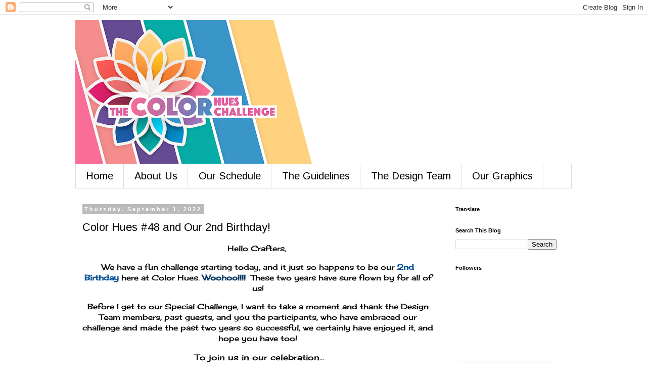

--- FILE ---
content_type: text/html; charset=UTF-8
request_url: https://colorhuesthecolorchallenge.blogspot.com/2022/09/color-hues-48-and-our-2nd-birthday.html
body_size: 20092
content:
<!DOCTYPE html>
<html class='v2' dir='ltr' lang='en'>
<head>
<link href='https://www.blogger.com/static/v1/widgets/335934321-css_bundle_v2.css' rel='stylesheet' type='text/css'/>
<meta content='width=1100' name='viewport'/>
<meta content='text/html; charset=UTF-8' http-equiv='Content-Type'/>
<meta content='blogger' name='generator'/>
<link href='https://colorhuesthecolorchallenge.blogspot.com/favicon.ico' rel='icon' type='image/x-icon'/>
<link href='http://colorhuesthecolorchallenge.blogspot.com/2022/09/color-hues-48-and-our-2nd-birthday.html' rel='canonical'/>
<link rel="alternate" type="application/atom+xml" title="Color Hues - Atom" href="https://colorhuesthecolorchallenge.blogspot.com/feeds/posts/default" />
<link rel="alternate" type="application/rss+xml" title="Color Hues - RSS" href="https://colorhuesthecolorchallenge.blogspot.com/feeds/posts/default?alt=rss" />
<link rel="service.post" type="application/atom+xml" title="Color Hues - Atom" href="https://www.blogger.com/feeds/3768235553781511638/posts/default" />

<link rel="alternate" type="application/atom+xml" title="Color Hues - Atom" href="https://colorhuesthecolorchallenge.blogspot.com/feeds/6652757474350013066/comments/default" />
<!--Can't find substitution for tag [blog.ieCssRetrofitLinks]-->
<link href='https://blogger.googleusercontent.com/img/b/R29vZ2xl/AVvXsEhsFR_VjZA5qYPGisx4aUxii9i6sfUy7daTIxoir2LJrcs_shoqvwy8vNo90ETmiTVaVleNzdnlfn7RQTu8mJfFfIRYhM8qZZSmbPq8vzazUhikqDlRc0DDT6UndKuR1juJ71OITxENzslYYkKZiasFvNxyuqm1hai1TQaQBMwTVFfB-30JGWcSzZFX/w326-h400/CH%20%2348%20Navy%20and%20Lime%20Green%20Anim.%20.gif' rel='image_src'/>
<meta content='http://colorhuesthecolorchallenge.blogspot.com/2022/09/color-hues-48-and-our-2nd-birthday.html' property='og:url'/>
<meta content='Color Hues #48 and Our 2nd Birthday!' property='og:title'/>
<meta content='Hello Crafters,  We have a fun challenge starting today, and it just so happens to be our  2nd Birthday  here at Color Hues.  Woohoo!!!!   T...' property='og:description'/>
<meta content='https://blogger.googleusercontent.com/img/b/R29vZ2xl/AVvXsEhsFR_VjZA5qYPGisx4aUxii9i6sfUy7daTIxoir2LJrcs_shoqvwy8vNo90ETmiTVaVleNzdnlfn7RQTu8mJfFfIRYhM8qZZSmbPq8vzazUhikqDlRc0DDT6UndKuR1juJ71OITxENzslYYkKZiasFvNxyuqm1hai1TQaQBMwTVFfB-30JGWcSzZFX/w1200-h630-p-k-no-nu/CH%20%2348%20Navy%20and%20Lime%20Green%20Anim.%20.gif' property='og:image'/>
<title>Color Hues: Color Hues #48 and Our 2nd Birthday!</title>
<style type='text/css'>@font-face{font-family:'Arimo';font-style:normal;font-weight:400;font-display:swap;src:url(//fonts.gstatic.com/s/arimo/v35/P5sfzZCDf9_T_3cV7NCUECyoxNk37cxcDRrBdwcoaaQwpBQ.woff2)format('woff2');unicode-range:U+0460-052F,U+1C80-1C8A,U+20B4,U+2DE0-2DFF,U+A640-A69F,U+FE2E-FE2F;}@font-face{font-family:'Arimo';font-style:normal;font-weight:400;font-display:swap;src:url(//fonts.gstatic.com/s/arimo/v35/P5sfzZCDf9_T_3cV7NCUECyoxNk37cxcBBrBdwcoaaQwpBQ.woff2)format('woff2');unicode-range:U+0301,U+0400-045F,U+0490-0491,U+04B0-04B1,U+2116;}@font-face{font-family:'Arimo';font-style:normal;font-weight:400;font-display:swap;src:url(//fonts.gstatic.com/s/arimo/v35/P5sfzZCDf9_T_3cV7NCUECyoxNk37cxcDBrBdwcoaaQwpBQ.woff2)format('woff2');unicode-range:U+1F00-1FFF;}@font-face{font-family:'Arimo';font-style:normal;font-weight:400;font-display:swap;src:url(//fonts.gstatic.com/s/arimo/v35/P5sfzZCDf9_T_3cV7NCUECyoxNk37cxcAxrBdwcoaaQwpBQ.woff2)format('woff2');unicode-range:U+0370-0377,U+037A-037F,U+0384-038A,U+038C,U+038E-03A1,U+03A3-03FF;}@font-face{font-family:'Arimo';font-style:normal;font-weight:400;font-display:swap;src:url(//fonts.gstatic.com/s/arimo/v35/P5sfzZCDf9_T_3cV7NCUECyoxNk37cxcAhrBdwcoaaQwpBQ.woff2)format('woff2');unicode-range:U+0307-0308,U+0590-05FF,U+200C-2010,U+20AA,U+25CC,U+FB1D-FB4F;}@font-face{font-family:'Arimo';font-style:normal;font-weight:400;font-display:swap;src:url(//fonts.gstatic.com/s/arimo/v35/P5sfzZCDf9_T_3cV7NCUECyoxNk37cxcDxrBdwcoaaQwpBQ.woff2)format('woff2');unicode-range:U+0102-0103,U+0110-0111,U+0128-0129,U+0168-0169,U+01A0-01A1,U+01AF-01B0,U+0300-0301,U+0303-0304,U+0308-0309,U+0323,U+0329,U+1EA0-1EF9,U+20AB;}@font-face{font-family:'Arimo';font-style:normal;font-weight:400;font-display:swap;src:url(//fonts.gstatic.com/s/arimo/v35/P5sfzZCDf9_T_3cV7NCUECyoxNk37cxcDhrBdwcoaaQwpBQ.woff2)format('woff2');unicode-range:U+0100-02BA,U+02BD-02C5,U+02C7-02CC,U+02CE-02D7,U+02DD-02FF,U+0304,U+0308,U+0329,U+1D00-1DBF,U+1E00-1E9F,U+1EF2-1EFF,U+2020,U+20A0-20AB,U+20AD-20C0,U+2113,U+2C60-2C7F,U+A720-A7FF;}@font-face{font-family:'Arimo';font-style:normal;font-weight:400;font-display:swap;src:url(//fonts.gstatic.com/s/arimo/v35/P5sfzZCDf9_T_3cV7NCUECyoxNk37cxcABrBdwcoaaQw.woff2)format('woff2');unicode-range:U+0000-00FF,U+0131,U+0152-0153,U+02BB-02BC,U+02C6,U+02DA,U+02DC,U+0304,U+0308,U+0329,U+2000-206F,U+20AC,U+2122,U+2191,U+2193,U+2212,U+2215,U+FEFF,U+FFFD;}@font-face{font-family:'Cherry Cream Soda';font-style:normal;font-weight:400;font-display:swap;src:url(//fonts.gstatic.com/s/cherrycreamsoda/v21/UMBIrOxBrW6w2FFyi9paG0fdVdRciQd9A98ZD47H.woff2)format('woff2');unicode-range:U+0000-00FF,U+0131,U+0152-0153,U+02BB-02BC,U+02C6,U+02DA,U+02DC,U+0304,U+0308,U+0329,U+2000-206F,U+20AC,U+2122,U+2191,U+2193,U+2212,U+2215,U+FEFF,U+FFFD;}</style>
<style id='page-skin-1' type='text/css'><!--
/*
-----------------------------------------------
Blogger Template Style
Name:     Simple
Designer: Blogger
URL:      www.blogger.com
----------------------------------------------- */
/* Content
----------------------------------------------- */
body {
font: normal normal 14px Cherry Cream Soda;
color: #000000;
background: #ffffff none repeat scroll top left;
padding: 0 0 0 0;
}
html body .region-inner {
min-width: 0;
max-width: 100%;
width: auto;
}
h2 {
font-size: 22px;
}
a:link {
text-decoration:none;
color: #2288bb;
}
a:visited {
text-decoration:none;
color: #8e73d2;
}
a:hover {
text-decoration:underline;
color: #8e73d2;
}
.body-fauxcolumn-outer .fauxcolumn-inner {
background: transparent none repeat scroll top left;
_background-image: none;
}
.body-fauxcolumn-outer .cap-top {
position: absolute;
z-index: 1;
height: 400px;
width: 100%;
}
.body-fauxcolumn-outer .cap-top .cap-left {
width: 100%;
background: transparent none repeat-x scroll top left;
_background-image: none;
}
.content-outer {
-moz-box-shadow: 0 0 0 rgba(0, 0, 0, .15);
-webkit-box-shadow: 0 0 0 rgba(0, 0, 0, .15);
-goog-ms-box-shadow: 0 0 0 #333333;
box-shadow: 0 0 0 rgba(0, 0, 0, .15);
margin-bottom: 1px;
}
.content-inner {
padding: 10px 40px;
}
.content-inner {
background-color: #ffffff;
}
/* Header
----------------------------------------------- */
.header-outer {
background: transparent none repeat-x scroll 0 -400px;
_background-image: none;
}
.Header h1 {
font: normal normal 40px 'Trebuchet MS',Trebuchet,Verdana,sans-serif;
color: #000000;
text-shadow: 0 0 0 rgba(0, 0, 0, .2);
}
.Header h1 a {
color: #000000;
}
.Header .description {
font-size: 18px;
color: #000000;
}
.header-inner .Header .titlewrapper {
padding: 22px 0;
}
.header-inner .Header .descriptionwrapper {
padding: 0 0;
}
/* Tabs
----------------------------------------------- */
.tabs-inner .section:first-child {
border-top: 0 solid #dddddd;
}
.tabs-inner .section:first-child ul {
margin-top: -1px;
border-top: 1px solid #dddddd;
border-left: 1px solid #dddddd;
border-right: 1px solid #dddddd;
}
.tabs-inner .widget ul {
background: transparent none repeat-x scroll 0 -800px;
_background-image: none;
border-bottom: 1px solid #dddddd;
margin-top: 0;
margin-left: -30px;
margin-right: -30px;
}
.tabs-inner .widget li a {
display: inline-block;
padding: .6em 1em;
font: normal normal 20px Arimo;
color: #000000;
border-left: 1px solid #ffffff;
border-right: 1px solid #dddddd;
}
.tabs-inner .widget li:first-child a {
border-left: none;
}
.tabs-inner .widget li.selected a, .tabs-inner .widget li a:hover {
color: #000000;
background-color: #eeeeee;
text-decoration: none;
}
/* Columns
----------------------------------------------- */
.main-outer {
border-top: 0 solid transparent;
}
.fauxcolumn-left-outer .fauxcolumn-inner {
border-right: 1px solid transparent;
}
.fauxcolumn-right-outer .fauxcolumn-inner {
border-left: 1px solid transparent;
}
/* Headings
----------------------------------------------- */
div.widget > h2,
div.widget h2.title {
margin: 0 0 1em 0;
font: normal bold 11px 'Trebuchet MS',Trebuchet,Verdana,sans-serif;
color: #000000;
}
/* Widgets
----------------------------------------------- */
.widget .zippy {
color: #999999;
text-shadow: 2px 2px 1px rgba(0, 0, 0, .1);
}
.widget .popular-posts ul {
list-style: none;
}
/* Posts
----------------------------------------------- */
h2.date-header {
font: normal bold 11px Arial, Tahoma, Helvetica, FreeSans, sans-serif;
}
.date-header span {
background-color: #bbbbbb;
color: #ffffff;
padding: 0.4em;
letter-spacing: 3px;
margin: inherit;
}
.main-inner {
padding-top: 35px;
padding-bottom: 65px;
}
.main-inner .column-center-inner {
padding: 0 0;
}
.main-inner .column-center-inner .section {
margin: 0 1em;
}
.post {
margin: 0 0 45px 0;
}
h3.post-title, .comments h4 {
font: normal normal 22px Arimo;
margin: .75em 0 0;
}
.post-body {
font-size: 110%;
line-height: 1.4;
position: relative;
}
.post-body img, .post-body .tr-caption-container, .Profile img, .Image img,
.BlogList .item-thumbnail img {
padding: 2px;
background: #ffffff;
border: 1px solid #eeeeee;
-moz-box-shadow: 1px 1px 5px rgba(0, 0, 0, .1);
-webkit-box-shadow: 1px 1px 5px rgba(0, 0, 0, .1);
box-shadow: 1px 1px 5px rgba(0, 0, 0, .1);
}
.post-body img, .post-body .tr-caption-container {
padding: 5px;
}
.post-body .tr-caption-container {
color: #000000;
}
.post-body .tr-caption-container img {
padding: 0;
background: transparent;
border: none;
-moz-box-shadow: 0 0 0 rgba(0, 0, 0, .1);
-webkit-box-shadow: 0 0 0 rgba(0, 0, 0, .1);
box-shadow: 0 0 0 rgba(0, 0, 0, .1);
}
.post-header {
margin: 0 0 1.5em;
line-height: 1.6;
font-size: 90%;
}
.post-footer {
margin: 20px -2px 0;
padding: 5px 10px;
color: #666666;
background-color: #eeeeee;
border-bottom: 1px solid #eeeeee;
line-height: 1.6;
font-size: 90%;
}
#comments .comment-author {
padding-top: 1.5em;
border-top: 1px solid transparent;
background-position: 0 1.5em;
}
#comments .comment-author:first-child {
padding-top: 0;
border-top: none;
}
.avatar-image-container {
margin: .2em 0 0;
}
#comments .avatar-image-container img {
border: 1px solid #eeeeee;
}
/* Comments
----------------------------------------------- */
.comments .comments-content .icon.blog-author {
background-repeat: no-repeat;
background-image: url([data-uri]);
}
.comments .comments-content .loadmore a {
border-top: 1px solid #999999;
border-bottom: 1px solid #999999;
}
.comments .comment-thread.inline-thread {
background-color: #eeeeee;
}
.comments .continue {
border-top: 2px solid #999999;
}
/* Accents
---------------------------------------------- */
.section-columns td.columns-cell {
border-left: 1px solid transparent;
}
.blog-pager {
background: transparent url(https://resources.blogblog.com/blogblog/data/1kt/simple/paging_dot.png) repeat-x scroll top center;
}
.blog-pager-older-link, .home-link,
.blog-pager-newer-link {
background-color: #ffffff;
padding: 5px;
}
.footer-outer {
border-top: 1px dashed #bbbbbb;
}
/* Mobile
----------------------------------------------- */
body.mobile  {
background-size: auto;
}
.mobile .body-fauxcolumn-outer {
background: transparent none repeat scroll top left;
}
.mobile .body-fauxcolumn-outer .cap-top {
background-size: 100% auto;
}
.mobile .content-outer {
-webkit-box-shadow: 0 0 3px rgba(0, 0, 0, .15);
box-shadow: 0 0 3px rgba(0, 0, 0, .15);
}
.mobile .tabs-inner .widget ul {
margin-left: 0;
margin-right: 0;
}
.mobile .post {
margin: 0;
}
.mobile .main-inner .column-center-inner .section {
margin: 0;
}
.mobile .date-header span {
padding: 0.1em 10px;
margin: 0 -10px;
}
.mobile h3.post-title {
margin: 0;
}
.mobile .blog-pager {
background: transparent none no-repeat scroll top center;
}
.mobile .footer-outer {
border-top: none;
}
.mobile .main-inner, .mobile .footer-inner {
background-color: #ffffff;
}
.mobile-index-contents {
color: #000000;
}
.mobile-link-button {
background-color: #2288bb;
}
.mobile-link-button a:link, .mobile-link-button a:visited {
color: #ffffff;
}
.mobile .tabs-inner .section:first-child {
border-top: none;
}
.mobile .tabs-inner .PageList .widget-content {
background-color: #eeeeee;
color: #000000;
border-top: 1px solid #dddddd;
border-bottom: 1px solid #dddddd;
}
.mobile .tabs-inner .PageList .widget-content .pagelist-arrow {
border-left: 1px solid #dddddd;
}

--></style>
<style id='template-skin-1' type='text/css'><!--
body {
min-width: 1062px;
}
.content-outer, .content-fauxcolumn-outer, .region-inner {
min-width: 1062px;
max-width: 1062px;
_width: 1062px;
}
.main-inner .columns {
padding-left: 0px;
padding-right: 260px;
}
.main-inner .fauxcolumn-center-outer {
left: 0px;
right: 260px;
/* IE6 does not respect left and right together */
_width: expression(this.parentNode.offsetWidth -
parseInt("0px") -
parseInt("260px") + 'px');
}
.main-inner .fauxcolumn-left-outer {
width: 0px;
}
.main-inner .fauxcolumn-right-outer {
width: 260px;
}
.main-inner .column-left-outer {
width: 0px;
right: 100%;
margin-left: -0px;
}
.main-inner .column-right-outer {
width: 260px;
margin-right: -260px;
}
#layout {
min-width: 0;
}
#layout .content-outer {
min-width: 0;
width: 800px;
}
#layout .region-inner {
min-width: 0;
width: auto;
}
body#layout div.add_widget {
padding: 8px;
}
body#layout div.add_widget a {
margin-left: 32px;
}
--></style>
<link href='https://www.blogger.com/dyn-css/authorization.css?targetBlogID=3768235553781511638&amp;zx=ba7457e7-7338-482a-919c-4a2067db0921' media='none' onload='if(media!=&#39;all&#39;)media=&#39;all&#39;' rel='stylesheet'/><noscript><link href='https://www.blogger.com/dyn-css/authorization.css?targetBlogID=3768235553781511638&amp;zx=ba7457e7-7338-482a-919c-4a2067db0921' rel='stylesheet'/></noscript>
<meta name='google-adsense-platform-account' content='ca-host-pub-1556223355139109'/>
<meta name='google-adsense-platform-domain' content='blogspot.com'/>

</head>
<body class='loading variant-simplysimple'>
<div class='navbar section' id='navbar' name='Navbar'><div class='widget Navbar' data-version='1' id='Navbar1'><script type="text/javascript">
    function setAttributeOnload(object, attribute, val) {
      if(window.addEventListener) {
        window.addEventListener('load',
          function(){ object[attribute] = val; }, false);
      } else {
        window.attachEvent('onload', function(){ object[attribute] = val; });
      }
    }
  </script>
<div id="navbar-iframe-container"></div>
<script type="text/javascript" src="https://apis.google.com/js/platform.js"></script>
<script type="text/javascript">
      gapi.load("gapi.iframes:gapi.iframes.style.bubble", function() {
        if (gapi.iframes && gapi.iframes.getContext) {
          gapi.iframes.getContext().openChild({
              url: 'https://www.blogger.com/navbar/3768235553781511638?po\x3d6652757474350013066\x26origin\x3dhttps://colorhuesthecolorchallenge.blogspot.com',
              where: document.getElementById("navbar-iframe-container"),
              id: "navbar-iframe"
          });
        }
      });
    </script><script type="text/javascript">
(function() {
var script = document.createElement('script');
script.type = 'text/javascript';
script.src = '//pagead2.googlesyndication.com/pagead/js/google_top_exp.js';
var head = document.getElementsByTagName('head')[0];
if (head) {
head.appendChild(script);
}})();
</script>
</div></div>
<div class='body-fauxcolumns'>
<div class='fauxcolumn-outer body-fauxcolumn-outer'>
<div class='cap-top'>
<div class='cap-left'></div>
<div class='cap-right'></div>
</div>
<div class='fauxborder-left'>
<div class='fauxborder-right'></div>
<div class='fauxcolumn-inner'>
</div>
</div>
<div class='cap-bottom'>
<div class='cap-left'></div>
<div class='cap-right'></div>
</div>
</div>
</div>
<div class='content'>
<div class='content-fauxcolumns'>
<div class='fauxcolumn-outer content-fauxcolumn-outer'>
<div class='cap-top'>
<div class='cap-left'></div>
<div class='cap-right'></div>
</div>
<div class='fauxborder-left'>
<div class='fauxborder-right'></div>
<div class='fauxcolumn-inner'>
</div>
</div>
<div class='cap-bottom'>
<div class='cap-left'></div>
<div class='cap-right'></div>
</div>
</div>
</div>
<div class='content-outer'>
<div class='content-cap-top cap-top'>
<div class='cap-left'></div>
<div class='cap-right'></div>
</div>
<div class='fauxborder-left content-fauxborder-left'>
<div class='fauxborder-right content-fauxborder-right'></div>
<div class='content-inner'>
<header>
<div class='header-outer'>
<div class='header-cap-top cap-top'>
<div class='cap-left'></div>
<div class='cap-right'></div>
</div>
<div class='fauxborder-left header-fauxborder-left'>
<div class='fauxborder-right header-fauxborder-right'></div>
<div class='region-inner header-inner'>
<div class='header section' id='header' name='Header'><div class='widget Header' data-version='1' id='Header1'>
<div id='header-inner'>
<a href='https://colorhuesthecolorchallenge.blogspot.com/' style='display: block'>
<img alt='Color Hues' height='285px; ' id='Header1_headerimg' src='https://blogger.googleusercontent.com/img/a/AVvXsEhznRkWIMy5Xs_nEZSPA7fDTlj6-ZPgM_owW1_G0LfhWilaIAOKw2RPk3LGRW16UfjJ-nMTf_8d83hwJKjNsFvUJCPXLa1DHbFxMxXCv7biVdVsZzY-XLGzFzShO5Lr93ox66c3bK4TIST8RCz29K6RhbDgGDqX4y811P-ZwdQuDI2KYXSkNjCbSmdVk7Xg=s982' style='display: block' width='982px; '/>
</a>
</div>
</div></div>
</div>
</div>
<div class='header-cap-bottom cap-bottom'>
<div class='cap-left'></div>
<div class='cap-right'></div>
</div>
</div>
</header>
<div class='tabs-outer'>
<div class='tabs-cap-top cap-top'>
<div class='cap-left'></div>
<div class='cap-right'></div>
</div>
<div class='fauxborder-left tabs-fauxborder-left'>
<div class='fauxborder-right tabs-fauxborder-right'></div>
<div class='region-inner tabs-inner'>
<div class='tabs section' id='crosscol' name='Cross-Column'><div class='widget PageList' data-version='1' id='PageList2'>
<h2>Pages</h2>
<div class='widget-content'>
<ul>
<li>
<a href='https://colorhuesthecolorchallenge.blogspot.com/'>Home</a>
</li>
<li>
<a href='https://colorhuesthecolorchallenge.blogspot.com/p/about-us.html'>About Us</a>
</li>
<li>
<a href='https://colorhuesthecolorchallenge.blogspot.com/p/our-schedule.html'>Our Schedule</a>
</li>
<li>
<a href='https://colorhuesthecolorchallenge.blogspot.com/p/the-rules.html'>The Guidelines</a>
</li>
<li>
<a href='https://colorhuesthecolorchallenge.blogspot.com/p/the-design-team.html'>The Design Team</a>
</li>
<li>
<a href='https://colorhuesthecolorchallenge.blogspot.com/p/our-graphics.html'>Our Graphics</a>
</li>
</ul>
<div class='clear'></div>
</div>
</div></div>
<div class='tabs no-items section' id='crosscol-overflow' name='Cross-Column 2'></div>
</div>
</div>
<div class='tabs-cap-bottom cap-bottom'>
<div class='cap-left'></div>
<div class='cap-right'></div>
</div>
</div>
<div class='main-outer'>
<div class='main-cap-top cap-top'>
<div class='cap-left'></div>
<div class='cap-right'></div>
</div>
<div class='fauxborder-left main-fauxborder-left'>
<div class='fauxborder-right main-fauxborder-right'></div>
<div class='region-inner main-inner'>
<div class='columns fauxcolumns'>
<div class='fauxcolumn-outer fauxcolumn-center-outer'>
<div class='cap-top'>
<div class='cap-left'></div>
<div class='cap-right'></div>
</div>
<div class='fauxborder-left'>
<div class='fauxborder-right'></div>
<div class='fauxcolumn-inner'>
</div>
</div>
<div class='cap-bottom'>
<div class='cap-left'></div>
<div class='cap-right'></div>
</div>
</div>
<div class='fauxcolumn-outer fauxcolumn-left-outer'>
<div class='cap-top'>
<div class='cap-left'></div>
<div class='cap-right'></div>
</div>
<div class='fauxborder-left'>
<div class='fauxborder-right'></div>
<div class='fauxcolumn-inner'>
</div>
</div>
<div class='cap-bottom'>
<div class='cap-left'></div>
<div class='cap-right'></div>
</div>
</div>
<div class='fauxcolumn-outer fauxcolumn-right-outer'>
<div class='cap-top'>
<div class='cap-left'></div>
<div class='cap-right'></div>
</div>
<div class='fauxborder-left'>
<div class='fauxborder-right'></div>
<div class='fauxcolumn-inner'>
</div>
</div>
<div class='cap-bottom'>
<div class='cap-left'></div>
<div class='cap-right'></div>
</div>
</div>
<!-- corrects IE6 width calculation -->
<div class='columns-inner'>
<div class='column-center-outer'>
<div class='column-center-inner'>
<div class='main section' id='main' name='Main'><div class='widget Blog' data-version='1' id='Blog1'>
<div class='blog-posts hfeed'>

          <div class="date-outer">
        
<h2 class='date-header'><span>Thursday, September 1, 2022</span></h2>

          <div class="date-posts">
        
<div class='post-outer'>
<div class='post hentry uncustomized-post-template' itemprop='blogPost' itemscope='itemscope' itemtype='http://schema.org/BlogPosting'>
<meta content='https://blogger.googleusercontent.com/img/b/R29vZ2xl/AVvXsEhsFR_VjZA5qYPGisx4aUxii9i6sfUy7daTIxoir2LJrcs_shoqvwy8vNo90ETmiTVaVleNzdnlfn7RQTu8mJfFfIRYhM8qZZSmbPq8vzazUhikqDlRc0DDT6UndKuR1juJ71OITxENzslYYkKZiasFvNxyuqm1hai1TQaQBMwTVFfB-30JGWcSzZFX/w326-h400/CH%20%2348%20Navy%20and%20Lime%20Green%20Anim.%20.gif' itemprop='image_url'/>
<meta content='3768235553781511638' itemprop='blogId'/>
<meta content='6652757474350013066' itemprop='postId'/>
<a name='6652757474350013066'></a>
<h3 class='post-title entry-title' itemprop='name'>
Color Hues #48 and Our 2nd Birthday!
</h3>
<div class='post-header'>
<div class='post-header-line-1'></div>
</div>
<div class='post-body entry-content' id='post-body-6652757474350013066' itemprop='description articleBody'>
<div class="separator" style="clear: both; text-align: center;">Hello Crafters,&nbsp;</div><div class="separator" style="clear: both; text-align: center;"><p class="has-drop-cap"><span style="font-family: inherit;">We have a fun challenge starting today, and it just so happens to be our&nbsp;<b><span style="color: #0b5394;">2nd Birthday&nbsp;</span></b>here at Color Hues.&nbsp;<span style="color: #073763;"><b>Woohoo!!!!</b></span>&nbsp; These two years have sure flown by for all of us!</span></p><p class="has-drop-cap">Before I get to our Special Challenge, I want to take a moment and thank the Design Team members, past guests, and you the participants, who have embraced our challenge and made the past two years so successful, we certainly have enjoyed it, and hope you have too!</p><p class="has-drop-cap"><span style="font-family: inherit;"><span style="font-size: medium;">&nbsp;To join us in our celebration...</span></span></p><p class="has-drop-cap"><span style="font-family: inherit;">&nbsp;We have asked the ladies over at our sister challenge Seize the Birthday to make a birthday card using the same Hues of Color.&nbsp; The bigger the party the better, wouldn't you say?&nbsp;&nbsp;</span></p><p class="has-drop-cap"><span style="font-family: inherit;"><span style="font-size: medium;"><b style="color: #073763;">So the change to this challenge is to not only use the Colors below but also to Make a Birthday card to help us CELEBRATE!&nbsp;</b></span></span></p><p class="has-drop-cap"><span style="font-family: inherit;"><span style="font-size: medium;">After you link up a card for this challenge make sure you head on over to Seize the Birthday and Link up with them as well!&nbsp;&nbsp;</span></span><span style="font-family: inherit; font-size: medium;">This challenge and their challenge will be like any other, as each Challenge blog will pick its own Winners!</span><span style="font-family: inherit;">&nbsp;</span></p><p class="has-drop-cap"><b style="color: #073763; font-family: inherit; font-size: large;">Here is a direct Link to&nbsp;<a href="https://seizethebirthday.blogspot.com/" target="_blank">Seize the Birthday</a>&nbsp;for you!&nbsp;</b></p><p class="has-drop-cap"><span style="font-family: inherit; font-size: medium;"><span>Let's go see the Hues of Colors DT member Sheri&nbsp;</span><span>has chosen for our inspiration this time around, and the wonderful Birthday cards the DT has made!</span></span></p></div><div class="separator" style="clear: both; text-align: center;"><a href="https://blogger.googleusercontent.com/img/b/R29vZ2xl/AVvXsEhsFR_VjZA5qYPGisx4aUxii9i6sfUy7daTIxoir2LJrcs_shoqvwy8vNo90ETmiTVaVleNzdnlfn7RQTu8mJfFfIRYhM8qZZSmbPq8vzazUhikqDlRc0DDT6UndKuR1juJ71OITxENzslYYkKZiasFvNxyuqm1hai1TQaQBMwTVFfB-30JGWcSzZFX/s480/CH%20%2348%20Navy%20and%20Lime%20Green%20Anim.%20.gif" style="margin-left: 1em; margin-right: 1em;"><img border="0" data-original-height="480" data-original-width="391" height="400" src="https://blogger.googleusercontent.com/img/b/R29vZ2xl/AVvXsEhsFR_VjZA5qYPGisx4aUxii9i6sfUy7daTIxoir2LJrcs_shoqvwy8vNo90ETmiTVaVleNzdnlfn7RQTu8mJfFfIRYhM8qZZSmbPq8vzazUhikqDlRc0DDT6UndKuR1juJ71OITxENzslYYkKZiasFvNxyuqm1hai1TQaQBMwTVFfB-30JGWcSzZFX/w326-h400/CH%20%2348%20Navy%20and%20Lime%20Green%20Anim.%20.gif" width="326" /></a></div><div class="separator" style="clear: both; text-align: center;"><br /></div><div class="separator" style="clear: both; text-align: center;">&nbsp; &nbsp;<a href="https://desertdiva-hannelie.blogspot.com/">Hannelie</a></div><div class="separator" style="clear: both; text-align: center;"><br /></div><div class="separator" style="clear: both; text-align: center;"><a href="https://blogger.googleusercontent.com/img/b/R29vZ2xl/AVvXsEgDMRocFPrb5558hgkKuOf1St0b_K_-8MXCMN9hoSV89vwGx6Ub1KdlCE6bV8xclCrGnU97xOQyZMft3aKC_9BQSwnBwySjfXoYcZsB1trBqQfWa1GiGeQ4CrXAX-TET07nZVP2LlJDsjI42obCmsB6eQmXm5msHOBgH4pn9NHUxLR7-epCUeKASLE4kg/s1024/IMG_0979-001.JPG" style="margin-left: 1em; margin-right: 1em;"><img border="0" data-original-height="1024" data-original-width="1024" height="400" src="https://blogger.googleusercontent.com/img/b/R29vZ2xl/AVvXsEgDMRocFPrb5558hgkKuOf1St0b_K_-8MXCMN9hoSV89vwGx6Ub1KdlCE6bV8xclCrGnU97xOQyZMft3aKC_9BQSwnBwySjfXoYcZsB1trBqQfWa1GiGeQ4CrXAX-TET07nZVP2LlJDsjI42obCmsB6eQmXm5msHOBgH4pn9NHUxLR7-epCUeKASLE4kg/w800-h800/IMG_0979-001.JPG" width="400" /></a></div><div class="separator" style="clear: both; text-align: center;"><br /></div><div class="separator" style="clear: both; text-align: center;"><span style="font-size: medium;"><a href="https://kbwalker.blogs.com/random_relfections/2022/09/color-hues-48.html" target="_blank">Karen</a></span></div><div class="separator" style="clear: both; text-align: center;"><br /></div><div class="separator" style="clear: both; text-align: center;"><a href="https://blogger.googleusercontent.com/img/b/R29vZ2xl/AVvXsEgXZgUxYXck_bAcZ8KXq9JoYZDF6OaeSXOv6iliJnqLpbyXinZa9RQnKCpbbaZZ4A3UOWWtHswgyZr1VDSW5xULUpUftHYJs2_bauBraRD-xtQN2jAjPuDYXJ8PJOb0rPxTAACU6pnST7X_Ku4MuGAwddvKkD3ZbyrGvihmPMMtr0Iiwu0Hp4dUYXep/s576/NavyLimeGreen.jpg" style="margin-left: 1em; margin-right: 1em;"><img border="0" data-original-height="576" data-original-width="576" height="397" src="https://blogger.googleusercontent.com/img/b/R29vZ2xl/AVvXsEgXZgUxYXck_bAcZ8KXq9JoYZDF6OaeSXOv6iliJnqLpbyXinZa9RQnKCpbbaZZ4A3UOWWtHswgyZr1VDSW5xULUpUftHYJs2_bauBraRD-xtQN2jAjPuDYXJ8PJOb0rPxTAACU6pnST7X_Ku4MuGAwddvKkD3ZbyrGvihmPMMtr0Iiwu0Hp4dUYXep/w397-h397/NavyLimeGreen.jpg" width="397" /></a></div><br /><div class="separator" style="clear: both; text-align: center;"><a href="https://kreativekristies.blogspot.com/2022/09/color-hues-48-navy-lime-green.html" target="_blank">Kristie</a></div><div class="separator" style="clear: both; text-align: center;"><br /></div><div class="separator" style="clear: both; text-align: center;"><a href="https://blogger.googleusercontent.com/img/b/R29vZ2xl/AVvXsEiM7PiOx3BKLNBXTyYr9LPsUqNrsrJA_Ceib3ye_F4_anPyUSh_6Eybc23zkWxVVeozjcnXuISpKUz8SUVumEVkN84fBDxc_jyWkEEr-8uhh1K6YEPHB2tnHg6LcJkHfvVOVZywwE5p0edeI59GnTk5nrAllCXZ704-xiKD_DzAThubcA_cgQpZwLL7/s1722/color%20hues%20navy%20limegreen.jpg" style="margin-left: 1em; margin-right: 1em;"><img border="0" data-original-height="1722" data-original-width="1600" height="400" src="https://blogger.googleusercontent.com/img/b/R29vZ2xl/AVvXsEiM7PiOx3BKLNBXTyYr9LPsUqNrsrJA_Ceib3ye_F4_anPyUSh_6Eybc23zkWxVVeozjcnXuISpKUz8SUVumEVkN84fBDxc_jyWkEEr-8uhh1K6YEPHB2tnHg6LcJkHfvVOVZywwE5p0edeI59GnTk5nrAllCXZ704-xiKD_DzAThubcA_cgQpZwLL7/w371-h400/color%20hues%20navy%20limegreen.jpg" width="371" /></a></div><div class="separator" style="clear: both; text-align: center;"><br /></div><div class="separator" style="clear: both; text-align: center;"><a href="https://scrapperatheart.com/2022/09/01/color-hues-and-seize-the-birthday/" target="_blank">Nancy</a></div><div class="separator" style="clear: both; text-align: center;"><br /></div><div class="separator" style="clear: both; text-align: center;"><a href="https://blogger.googleusercontent.com/img/b/R29vZ2xl/AVvXsEg1eaRY0qwOoD5eSs5eG1vBP9514nUThy6DMJny5JdwRkRavdKcBl3S7Z046T-7z_fsTjIfzuQFAghkwiUy8otwlvhAi7Om_4rZoupJpbVaQyDClzsO_eHPqZtsYiwImccXDoE5eV6KumCcaPH4xX8l0ykJeiwZKdwTAq462ySpAB_eHxTSafxRMVIl/s3841/IMG_9756.jpg" style="margin-left: 1em; margin-right: 1em;"><img border="0" data-original-height="3841" data-original-width="2823" height="400" src="https://blogger.googleusercontent.com/img/b/R29vZ2xl/AVvXsEg1eaRY0qwOoD5eSs5eG1vBP9514nUThy6DMJny5JdwRkRavdKcBl3S7Z046T-7z_fsTjIfzuQFAghkwiUy8otwlvhAi7Om_4rZoupJpbVaQyDClzsO_eHPqZtsYiwImccXDoE5eV6KumCcaPH4xX8l0ykJeiwZKdwTAq462ySpAB_eHxTSafxRMVIl/w294-h400/IMG_9756.jpg" width="294" /></a></div><br /><div class="separator" style="clear: both; text-align: center;"><a href="https://handcraftedbyjules.blogspot.com/2022/09/color-hues-48.html" target="_blank">Julie</a></div><div class="separator" style="clear: both; text-align: center;"><br /></div><div class="separator" style="clear: both; text-align: center;"><a href="https://blogger.googleusercontent.com/img/b/R29vZ2xl/AVvXsEj-UY_HodBG_f9AraN9e-hmy9PI2Ae202sO0mm7Pz2JMWHAUMa4S7r0-5M94eC9zxhFLty_O2SMDuN02EzccHvQOynkceEbB5zzOI97DHYAcnwWBVMyL5f8thmsgkBt8xtptjoaGL8NIb713tk21zApEcZQRABq8etdZRbq6UeOOL6Ilstg_5sK1nFrvg/s828/CH%20lime%20and%20navy.jpg" style="margin-left: 1em; margin-right: 1em;"><img border="0" data-original-height="828" data-original-width="637" height="400" src="https://blogger.googleusercontent.com/img/b/R29vZ2xl/AVvXsEj-UY_HodBG_f9AraN9e-hmy9PI2Ae202sO0mm7Pz2JMWHAUMa4S7r0-5M94eC9zxhFLty_O2SMDuN02EzccHvQOynkceEbB5zzOI97DHYAcnwWBVMyL5f8thmsgkBt8xtptjoaGL8NIb713tk21zApEcZQRABq8etdZRbq6UeOOL6Ilstg_5sK1nFrvg/w308-h400/CH%20lime%20and%20navy.jpg" width="308" /></a></div><br /><div class="separator" style="clear: both; text-align: center;"><a href="https://mystampspaperandink.blogspot.com/2022/09/cozy-birthday-for-color-hues.html" target="_blank">Cindy&nbsp;</a></div><div class="separator" style="clear: both; text-align: center;"><br /></div><div class="separator" style="clear: both; text-align: center;"><a href="https://blogger.googleusercontent.com/img/b/R29vZ2xl/AVvXsEjuNNhsDNcItYBTO-qqNBHSxYXi8Tkz0Y_wggZ0Y2VsqKDd4El9UutkZRZUSz_vS8_7L_JDhtLUZ1e3tRkpSjkRlJQsXzk16wCxp3ILslfpY9sqGs8zZoBWI4XtZU-qZp39zdoUNWvo17GVc6vQ19hO_i56cvq_tJENLHJy0RHRJJe8L0HDrmurb5k1Fg/s900/CHlime4.jpg" style="margin-left: 1em; margin-right: 1em;"><img border="0" data-original-height="900" data-original-width="900" height="400" src="https://blogger.googleusercontent.com/img/b/R29vZ2xl/AVvXsEjuNNhsDNcItYBTO-qqNBHSxYXi8Tkz0Y_wggZ0Y2VsqKDd4El9UutkZRZUSz_vS8_7L_JDhtLUZ1e3tRkpSjkRlJQsXzk16wCxp3ILslfpY9sqGs8zZoBWI4XtZU-qZp39zdoUNWvo17GVc6vQ19hO_i56cvq_tJENLHJy0RHRJJe8L0HDrmurb5k1Fg/w400-h400/CHlime4.jpg" width="400" /></a></div><div class="separator" style="clear: both; text-align: center;"><br /></div><div class="separator" style="clear: both; text-align: center;"><a href="https://justmeclm.blogspot.com/2022/09/color-hues-challenge-48navy-and-lime.html" target="_blank">Carol</a></div><div class="separator" style="clear: both; text-align: center;"><br /></div><div class="separator" style="clear: both; text-align: center;"><a href="https://blogger.googleusercontent.com/img/b/R29vZ2xl/AVvXsEgimkJwxOlm8YiPcFWhcceTEnwcOKBkETMIU3QyGbkgRGnbQ86H8wwgwV2qr4PFe4bTEjeQEAbrRtQG2hfLmq9dHxuA5Hx5AYCjEbLSAsjyLYTdXeGq1MwiwbAhTHDxEukfws0gQZW59uZDJwCbfkSpnRO_sYR8xOHw60v2INnp_-KeHM6j2Of9IE7G/s2402/CH%20-%20Lime%20and%20Navy%201e.jpg" style="margin-left: 1em; margin-right: 1em;"><img border="0" data-original-height="2402" data-original-width="2046" height="400" src="https://blogger.googleusercontent.com/img/b/R29vZ2xl/AVvXsEgimkJwxOlm8YiPcFWhcceTEnwcOKBkETMIU3QyGbkgRGnbQ86H8wwgwV2qr4PFe4bTEjeQEAbrRtQG2hfLmq9dHxuA5Hx5AYCjEbLSAsjyLYTdXeGq1MwiwbAhTHDxEukfws0gQZW59uZDJwCbfkSpnRO_sYR8xOHw60v2INnp_-KeHM6j2Of9IE7G/w341-h400/CH%20-%20Lime%20and%20Navy%201e.jpg" width="341" /></a></div><br /><div class="separator" style="clear: both; text-align: center;"><a href="https://papercraftyscreations.blogspot.com/search/label/Color%20Hues%20Challenge">Sheri</a></div><div class="separator" style="clear: both; text-align: center;"><br /></div><div class="separator" style="clear: both; text-align: center;"><a href="https://blogger.googleusercontent.com/img/b/R29vZ2xl/AVvXsEiXFiypx1cudVhOFWBKgvPyYXFu0tyid8a9xlLK7-rv6SkBKjvcUAbPSQ6V7y0_uyIXBbXNF-yD-HbXok5VfpPshEMaqJvpaDufH6mJe9d3BzP-2Uez35hmdcbJffH0ATe7taFfAfOGgvxJf_cHkH6nLj3gevS9COjwv0AzJyIYDzTkLFTDSC9OOzc5ZA/s1200/Sheri%20Gilson_TCH_Challenge%20%2348.jpg" style="margin-left: 1em; margin-right: 1em;"><img border="0" data-original-height="1200" data-original-width="1200" height="400" src="https://blogger.googleusercontent.com/img/b/R29vZ2xl/AVvXsEiXFiypx1cudVhOFWBKgvPyYXFu0tyid8a9xlLK7-rv6SkBKjvcUAbPSQ6V7y0_uyIXBbXNF-yD-HbXok5VfpPshEMaqJvpaDufH6mJe9d3BzP-2Uez35hmdcbJffH0ATe7taFfAfOGgvxJf_cHkH6nLj3gevS9COjwv0AzJyIYDzTkLFTDSC9OOzc5ZA/w400-h400/Sheri%20Gilson_TCH_Challenge%20%2348.jpg" width="400" /></a></div><div class="separator" style="clear: both; text-align: center;"><br /></div><div class="separator" style="clear: both; text-align: center;"><div class="separator" style="clear: both;"><a href="https://inmycreativeopinion.blogspot.com/2022/09/color-hues-challenge-48.html" target="_blank">Tracey</a></div><div class="separator" style="clear: both;"><br /></div><div class="separator" style="clear: both;"><a href="https://blogger.googleusercontent.com/img/b/R29vZ2xl/AVvXsEj4GdPZC001b-X0S7YbslQfB1krs6lgNOpOc5yuF0dlR9SiWz4YEVJ9EA5HMFZbknlzdeXMaPHZYlKdQ0IJEesj2wtqXDeUgCLJOviXaTVr9t-ekWy1ir0IwgshelhEmMkZYqDDCvBRcgB8wVGvRZQ7jGvBqrKpPEeQooIXXMWse8YxSHZVefBk00w3/s1057/tracey_CH%2348_main.png" style="margin-left: 1em; margin-right: 1em;"><img border="0" data-original-height="1057" data-original-width="1000" height="400" src="https://blogger.googleusercontent.com/img/b/R29vZ2xl/AVvXsEj4GdPZC001b-X0S7YbslQfB1krs6lgNOpOc5yuF0dlR9SiWz4YEVJ9EA5HMFZbknlzdeXMaPHZYlKdQ0IJEesj2wtqXDeUgCLJOviXaTVr9t-ekWy1ir0IwgshelhEmMkZYqDDCvBRcgB8wVGvRZQ7jGvBqrKpPEeQooIXXMWse8YxSHZVefBk00w3/w379-h400/tracey_CH%2348_main.png" width="379" /></a></div><div class="separator" style="clear: both;"><br /></div></div><div class="separator" style="clear: both; text-align: center;"><a href="https://blogger.googleusercontent.com/img/b/R29vZ2xl/AVvXsEgTm3iRhG9b5jXcmiz777PVQDxiL4fXIG9FCC5s0BJZrmWzKuuhhx3nBiIgK1aSssfSPjJNxGUwQvU3xWAm1aI7wTTAmGTMgga1_E7y0_6iMsX7TGprKgqSa-ju-WD3JN88AWKZxplg7wSGVOsw9dwK7D_VUlVjR7iqwM5PR-mQN4AIRxPEm8AChzL0/s1080/CH%20%2348%20Navy%20and%20Lime%20Green.001.jpeg" style="margin-left: 1em; margin-right: 1em;"><img border="0" data-original-height="1080" data-original-width="880" height="400" src="https://blogger.googleusercontent.com/img/b/R29vZ2xl/AVvXsEgTm3iRhG9b5jXcmiz777PVQDxiL4fXIG9FCC5s0BJZrmWzKuuhhx3nBiIgK1aSssfSPjJNxGUwQvU3xWAm1aI7wTTAmGTMgga1_E7y0_6iMsX7TGprKgqSa-ju-WD3JN88AWKZxplg7wSGVOsw9dwK7D_VUlVjR7iqwM5PR-mQN4AIRxPEm8AChzL0/w326-h400/CH%20%2348%20Navy%20and%20Lime%20Green.001.jpeg" width="326" /></a>&nbsp;</div><div class="separator" style="clear: both; text-align: center;"><span style="color: #073763; font-size: medium;">Remember for this challenge we want to see Birthday cards in these colors and when you are done linking up here, go link up your cards at&nbsp;</span></div><div class="separator" style="clear: both; text-align: center;"><span style="color: #073763; font-size: medium;">Seize the Birthday as well!&nbsp;</span></div><div class="separator" style="clear: both; text-align: center;"><span style="color: #073763; font-size: medium;"><br /></span></div><div class="separator" style="clear: both; text-align: center;"><span style="color: #073763; font-size: medium;">Nanc'</span></div><div class="separator" style="clear: both; text-align: center;"><span style="color: #073763; font-size: medium;"><br /></span></div>
<!--start InLinkz code-->
<div class="inlinkz-widget" data-uuid="4c446f4ad35d43948144a9dbf0b03c31" style="background-color: #eceff1; border-radius: 7px; font-family: &quot;Helvetica Neue&quot;, Helvetica, Arial, sans-serif; font-size: 16px; margin: 30px 0px; text-align: center; width: 100%;">
<div style="padding: 8px;"><p style="margin-bottom: 15px;">You are invited to the <strong>Inlinkz</strong> link party!</p>
<a href="https://fresh.inlinkz.com/p/4c446f4ad35d43948144a9dbf0b03c31" rel="nofollow" style="background: rgb(32, 156, 238); border-radius: 4px; color: #efefef; padding: 5px 20px; text-decoration: none;" target="_blank">Click here to enter</a></div></div>
<span style="display: none;"><script async="true" src="https://fresh.inlinkz.com/js/widget/load.js?id=c0efdbe6b4add43dd7ef"></script></span>
<!--end InLinkz code-->
<div style='clear: both;'></div>
</div>
<div class='post-footer'>
<div class='post-footer-line post-footer-line-1'>
<span class='post-author vcard'>
</span>
<span class='post-timestamp'>
at
<meta content='http://colorhuesthecolorchallenge.blogspot.com/2022/09/color-hues-48-and-our-2nd-birthday.html' itemprop='url'/>
<a class='timestamp-link' href='https://colorhuesthecolorchallenge.blogspot.com/2022/09/color-hues-48-and-our-2nd-birthday.html' rel='bookmark' title='permanent link'><abbr class='published' itemprop='datePublished' title='2022-09-01T09:00:00-04:00'>September 01, 2022</abbr></a>
</span>
<span class='post-comment-link'>
</span>
<span class='post-icons'>
<span class='item-control blog-admin pid-1819662696'>
<a href='https://www.blogger.com/post-edit.g?blogID=3768235553781511638&postID=6652757474350013066&from=pencil' title='Edit Post'>
<img alt='' class='icon-action' height='18' src='https://resources.blogblog.com/img/icon18_edit_allbkg.gif' width='18'/>
</a>
</span>
</span>
<div class='post-share-buttons goog-inline-block'>
<a class='goog-inline-block share-button sb-email' href='https://www.blogger.com/share-post.g?blogID=3768235553781511638&postID=6652757474350013066&target=email' target='_blank' title='Email This'><span class='share-button-link-text'>Email This</span></a><a class='goog-inline-block share-button sb-blog' href='https://www.blogger.com/share-post.g?blogID=3768235553781511638&postID=6652757474350013066&target=blog' onclick='window.open(this.href, "_blank", "height=270,width=475"); return false;' target='_blank' title='BlogThis!'><span class='share-button-link-text'>BlogThis!</span></a><a class='goog-inline-block share-button sb-twitter' href='https://www.blogger.com/share-post.g?blogID=3768235553781511638&postID=6652757474350013066&target=twitter' target='_blank' title='Share to X'><span class='share-button-link-text'>Share to X</span></a><a class='goog-inline-block share-button sb-facebook' href='https://www.blogger.com/share-post.g?blogID=3768235553781511638&postID=6652757474350013066&target=facebook' onclick='window.open(this.href, "_blank", "height=430,width=640"); return false;' target='_blank' title='Share to Facebook'><span class='share-button-link-text'>Share to Facebook</span></a><a class='goog-inline-block share-button sb-pinterest' href='https://www.blogger.com/share-post.g?blogID=3768235553781511638&postID=6652757474350013066&target=pinterest' target='_blank' title='Share to Pinterest'><span class='share-button-link-text'>Share to Pinterest</span></a>
</div>
</div>
<div class='post-footer-line post-footer-line-2'>
<span class='post-labels'>
</span>
</div>
<div class='post-footer-line post-footer-line-3'>
<span class='post-location'>
</span>
</div>
</div>
</div>
<div class='comments' id='comments'>
<a name='comments'></a>
<h4>4 comments:</h4>
<div class='comments-content'>
<script async='async' src='' type='text/javascript'></script>
<script type='text/javascript'>
    (function() {
      var items = null;
      var msgs = null;
      var config = {};

// <![CDATA[
      var cursor = null;
      if (items && items.length > 0) {
        cursor = parseInt(items[items.length - 1].timestamp) + 1;
      }

      var bodyFromEntry = function(entry) {
        var text = (entry &&
                    ((entry.content && entry.content.$t) ||
                     (entry.summary && entry.summary.$t))) ||
            '';
        if (entry && entry.gd$extendedProperty) {
          for (var k in entry.gd$extendedProperty) {
            if (entry.gd$extendedProperty[k].name == 'blogger.contentRemoved') {
              return '<span class="deleted-comment">' + text + '</span>';
            }
          }
        }
        return text;
      }

      var parse = function(data) {
        cursor = null;
        var comments = [];
        if (data && data.feed && data.feed.entry) {
          for (var i = 0, entry; entry = data.feed.entry[i]; i++) {
            var comment = {};
            // comment ID, parsed out of the original id format
            var id = /blog-(\d+).post-(\d+)/.exec(entry.id.$t);
            comment.id = id ? id[2] : null;
            comment.body = bodyFromEntry(entry);
            comment.timestamp = Date.parse(entry.published.$t) + '';
            if (entry.author && entry.author.constructor === Array) {
              var auth = entry.author[0];
              if (auth) {
                comment.author = {
                  name: (auth.name ? auth.name.$t : undefined),
                  profileUrl: (auth.uri ? auth.uri.$t : undefined),
                  avatarUrl: (auth.gd$image ? auth.gd$image.src : undefined)
                };
              }
            }
            if (entry.link) {
              if (entry.link[2]) {
                comment.link = comment.permalink = entry.link[2].href;
              }
              if (entry.link[3]) {
                var pid = /.*comments\/default\/(\d+)\?.*/.exec(entry.link[3].href);
                if (pid && pid[1]) {
                  comment.parentId = pid[1];
                }
              }
            }
            comment.deleteclass = 'item-control blog-admin';
            if (entry.gd$extendedProperty) {
              for (var k in entry.gd$extendedProperty) {
                if (entry.gd$extendedProperty[k].name == 'blogger.itemClass') {
                  comment.deleteclass += ' ' + entry.gd$extendedProperty[k].value;
                } else if (entry.gd$extendedProperty[k].name == 'blogger.displayTime') {
                  comment.displayTime = entry.gd$extendedProperty[k].value;
                }
              }
            }
            comments.push(comment);
          }
        }
        return comments;
      };

      var paginator = function(callback) {
        if (hasMore()) {
          var url = config.feed + '?alt=json&v=2&orderby=published&reverse=false&max-results=50';
          if (cursor) {
            url += '&published-min=' + new Date(cursor).toISOString();
          }
          window.bloggercomments = function(data) {
            var parsed = parse(data);
            cursor = parsed.length < 50 ? null
                : parseInt(parsed[parsed.length - 1].timestamp) + 1
            callback(parsed);
            window.bloggercomments = null;
          }
          url += '&callback=bloggercomments';
          var script = document.createElement('script');
          script.type = 'text/javascript';
          script.src = url;
          document.getElementsByTagName('head')[0].appendChild(script);
        }
      };
      var hasMore = function() {
        return !!cursor;
      };
      var getMeta = function(key, comment) {
        if ('iswriter' == key) {
          var matches = !!comment.author
              && comment.author.name == config.authorName
              && comment.author.profileUrl == config.authorUrl;
          return matches ? 'true' : '';
        } else if ('deletelink' == key) {
          return config.baseUri + '/comment/delete/'
               + config.blogId + '/' + comment.id;
        } else if ('deleteclass' == key) {
          return comment.deleteclass;
        }
        return '';
      };

      var replybox = null;
      var replyUrlParts = null;
      var replyParent = undefined;

      var onReply = function(commentId, domId) {
        if (replybox == null) {
          // lazily cache replybox, and adjust to suit this style:
          replybox = document.getElementById('comment-editor');
          if (replybox != null) {
            replybox.height = '250px';
            replybox.style.display = 'block';
            replyUrlParts = replybox.src.split('#');
          }
        }
        if (replybox && (commentId !== replyParent)) {
          replybox.src = '';
          document.getElementById(domId).insertBefore(replybox, null);
          replybox.src = replyUrlParts[0]
              + (commentId ? '&parentID=' + commentId : '')
              + '#' + replyUrlParts[1];
          replyParent = commentId;
        }
      };

      var hash = (window.location.hash || '#').substring(1);
      var startThread, targetComment;
      if (/^comment-form_/.test(hash)) {
        startThread = hash.substring('comment-form_'.length);
      } else if (/^c[0-9]+$/.test(hash)) {
        targetComment = hash.substring(1);
      }

      // Configure commenting API:
      var configJso = {
        'maxDepth': config.maxThreadDepth
      };
      var provider = {
        'id': config.postId,
        'data': items,
        'loadNext': paginator,
        'hasMore': hasMore,
        'getMeta': getMeta,
        'onReply': onReply,
        'rendered': true,
        'initComment': targetComment,
        'initReplyThread': startThread,
        'config': configJso,
        'messages': msgs
      };

      var render = function() {
        if (window.goog && window.goog.comments) {
          var holder = document.getElementById('comment-holder');
          window.goog.comments.render(holder, provider);
        }
      };

      // render now, or queue to render when library loads:
      if (window.goog && window.goog.comments) {
        render();
      } else {
        window.goog = window.goog || {};
        window.goog.comments = window.goog.comments || {};
        window.goog.comments.loadQueue = window.goog.comments.loadQueue || [];
        window.goog.comments.loadQueue.push(render);
      }
    })();
// ]]>
  </script>
<div id='comment-holder'>
<div class="comment-thread toplevel-thread"><ol id="top-ra"><li class="comment" id="c6425425375112072721"><div class="avatar-image-container"><img src="//blogger.googleusercontent.com/img/b/R29vZ2xl/AVvXsEhaaZmuMOPGz5wi2W3HEbL8zZIBevT5jfEz_Xjdypv9nXqD1zjhrooxVktGcW0BznuN2uolXow0gE9UwANGLC7_o1C6cSbJFkUq1OLEUq6BuJDhDbSM2h_RbaWJACZ6Cg/s45-c/20150829_161539.jpg" alt=""/></div><div class="comment-block"><div class="comment-header"><cite class="user"><a href="https://www.blogger.com/profile/00332397142266391144" rel="nofollow">Saskia Pullen</a></cite><span class="icon user "></span><span class="datetime secondary-text"><a rel="nofollow" href="https://colorhuesthecolorchallenge.blogspot.com/2022/09/color-hues-48-and-our-2nd-birthday.html?showComment=1662109853010#c6425425375112072721">September 2, 2022 at 5:10&#8239;AM</a></span></div><p class="comment-content">Ooh love the colors. I think I have some inspiration already. I&#39;ll start later on this morning. Have to find my navy cardstock. It&#39;s well hidden somewhere. Hehe.. If I don&#39;t react next week, I&#39;m on vacation for 1,5 week i&#39;ve probably no internet. <br></p><span class="comment-actions secondary-text"><a class="comment-reply" target="_self" data-comment-id="6425425375112072721">Reply</a><span class="item-control blog-admin blog-admin pid-55325956"><a target="_self" href="https://www.blogger.com/comment/delete/3768235553781511638/6425425375112072721">Delete</a></span></span></div><div class="comment-replies"><div id="c6425425375112072721-rt" class="comment-thread inline-thread hidden"><span class="thread-toggle thread-expanded"><span class="thread-arrow"></span><span class="thread-count"><a target="_self">Replies</a></span></span><ol id="c6425425375112072721-ra" class="thread-chrome thread-expanded"><div></div><div id="c6425425375112072721-continue" class="continue"><a class="comment-reply" target="_self" data-comment-id="6425425375112072721">Reply</a></div></ol></div></div><div class="comment-replybox-single" id="c6425425375112072721-ce"></div></li><li class="comment" id="c7235974280895427760"><div class="avatar-image-container"><img src="//2.bp.blogspot.com/-BDdHK8krOGM/ZSseoTaza8I/AAAAAAAA-R4/6VBMF_IbjXQInEBKUar6bhUQqVepIvXbQCK4BGAYYCw/s35/profile%2525202023.jpg" alt=""/></div><div class="comment-block"><div class="comment-header"><cite class="user"><a href="https://www.blogger.com/profile/15327427055906881318" rel="nofollow">Loll</a></cite><span class="icon user "></span><span class="datetime secondary-text"><a rel="nofollow" href="https://colorhuesthecolorchallenge.blogspot.com/2022/09/color-hues-48-and-our-2nd-birthday.html?showComment=1662143145492#c7235974280895427760">September 2, 2022 at 2:25&#8239;PM</a></span></div><p class="comment-content">Fabulous cards from the Designers!!  LOVE this colour combination and will be joining Seize the Birthday as well.  Thank you!! </p><span class="comment-actions secondary-text"><a class="comment-reply" target="_self" data-comment-id="7235974280895427760">Reply</a><span class="item-control blog-admin blog-admin pid-124935431"><a target="_self" href="https://www.blogger.com/comment/delete/3768235553781511638/7235974280895427760">Delete</a></span></span></div><div class="comment-replies"><div id="c7235974280895427760-rt" class="comment-thread inline-thread hidden"><span class="thread-toggle thread-expanded"><span class="thread-arrow"></span><span class="thread-count"><a target="_self">Replies</a></span></span><ol id="c7235974280895427760-ra" class="thread-chrome thread-expanded"><div></div><div id="c7235974280895427760-continue" class="continue"><a class="comment-reply" target="_self" data-comment-id="7235974280895427760">Reply</a></div></ol></div></div><div class="comment-replybox-single" id="c7235974280895427760-ce"></div></li><li class="comment" id="c1506297697972349229"><div class="avatar-image-container"><img src="//www.blogger.com/img/blogger_logo_round_35.png" alt=""/></div><div class="comment-block"><div class="comment-header"><cite class="user"><a href="https://www.blogger.com/profile/04695974378294164512" rel="nofollow">Carol L</a></cite><span class="icon user "></span><span class="datetime secondary-text"><a rel="nofollow" href="https://colorhuesthecolorchallenge.blogspot.com/2022/09/color-hues-48-and-our-2nd-birthday.html?showComment=1662296364349#c1506297697972349229">September 4, 2022 at 8:59&#8239;AM</a></span></div><p class="comment-content">Happy 2nd anniversary everyone - your cards are all fabulous in this color combination!</p><span class="comment-actions secondary-text"><a class="comment-reply" target="_self" data-comment-id="1506297697972349229">Reply</a><span class="item-control blog-admin blog-admin pid-320277720"><a target="_self" href="https://www.blogger.com/comment/delete/3768235553781511638/1506297697972349229">Delete</a></span></span></div><div class="comment-replies"><div id="c1506297697972349229-rt" class="comment-thread inline-thread hidden"><span class="thread-toggle thread-expanded"><span class="thread-arrow"></span><span class="thread-count"><a target="_self">Replies</a></span></span><ol id="c1506297697972349229-ra" class="thread-chrome thread-expanded"><div></div><div id="c1506297697972349229-continue" class="continue"><a class="comment-reply" target="_self" data-comment-id="1506297697972349229">Reply</a></div></ol></div></div><div class="comment-replybox-single" id="c1506297697972349229-ce"></div></li><li class="comment" id="c4381886281370297078"><div class="avatar-image-container"><img src="//2.bp.blogspot.com/-x2J8YiV8rOE/Zaf1N9GRYEI/AAAAAAABLZ0/wxhCQyFDvpYzclk0ZqzMMLYppRVt4DXBQCK4BGAYYCw/s35/2%252B2021%252Bw%252BNellie.JPG" alt=""/></div><div class="comment-block"><div class="comment-header"><cite class="user"><a href="https://www.blogger.com/profile/10723876053535575880" rel="nofollow">Darnell</a></cite><span class="icon user "></span><span class="datetime secondary-text"><a rel="nofollow" href="https://colorhuesthecolorchallenge.blogspot.com/2022/09/color-hues-48-and-our-2nd-birthday.html?showComment=1662786457736#c4381886281370297078">September 10, 2022 at 1:07&#8239;AM</a></span></div><p class="comment-content">Congratulations on your second birthday, Nanc&#39; and Team! I love your challenge and especially love that you are collaborating with STB with these fun colors! Great inspiration from everyone! Thank you, Darnell</p><span class="comment-actions secondary-text"><a class="comment-reply" target="_self" data-comment-id="4381886281370297078">Reply</a><span class="item-control blog-admin blog-admin pid-757662100"><a target="_self" href="https://www.blogger.com/comment/delete/3768235553781511638/4381886281370297078">Delete</a></span></span></div><div class="comment-replies"><div id="c4381886281370297078-rt" class="comment-thread inline-thread hidden"><span class="thread-toggle thread-expanded"><span class="thread-arrow"></span><span class="thread-count"><a target="_self">Replies</a></span></span><ol id="c4381886281370297078-ra" class="thread-chrome thread-expanded"><div></div><div id="c4381886281370297078-continue" class="continue"><a class="comment-reply" target="_self" data-comment-id="4381886281370297078">Reply</a></div></ol></div></div><div class="comment-replybox-single" id="c4381886281370297078-ce"></div></li></ol><div id="top-continue" class="continue"><a class="comment-reply" target="_self">Add comment</a></div><div class="comment-replybox-thread" id="top-ce"></div><div class="loadmore hidden" data-post-id="6652757474350013066"><a target="_self">Load more...</a></div></div>
</div>
</div>
<p class='comment-footer'>
<div class='comment-form'>
<a name='comment-form'></a>
<p>Thanks for leaving us a comment as we love hearing from our participants. Happy crafting! </p>
<a href='https://www.blogger.com/comment/frame/3768235553781511638?po=6652757474350013066&hl=en&saa=85391&origin=https://colorhuesthecolorchallenge.blogspot.com' id='comment-editor-src'></a>
<iframe allowtransparency='true' class='blogger-iframe-colorize blogger-comment-from-post' frameborder='0' height='410px' id='comment-editor' name='comment-editor' src='' width='100%'></iframe>
<script src='https://www.blogger.com/static/v1/jsbin/2830521187-comment_from_post_iframe.js' type='text/javascript'></script>
<script type='text/javascript'>
      BLOG_CMT_createIframe('https://www.blogger.com/rpc_relay.html');
    </script>
</div>
</p>
<div id='backlinks-container'>
<div id='Blog1_backlinks-container'>
</div>
</div>
</div>
</div>
<div class='inline-ad'>
<!--Can't find substitution for tag [adCode]-->
</div>

        </div></div>
      
</div>
<div class='blog-pager' id='blog-pager'>
<span id='blog-pager-newer-link'>
<a class='blog-pager-newer-link' href='https://colorhuesthecolorchallenge.blogspot.com/2022/09/reminder-48-special-collaboration.html' id='Blog1_blog-pager-newer-link' title='Newer Post'>Newer Post</a>
</span>
<span id='blog-pager-older-link'>
<a class='blog-pager-older-link' href='https://colorhuesthecolorchallenge.blogspot.com/2022/09/winners-47-chocolate-and-mint.html' id='Blog1_blog-pager-older-link' title='Older Post'>Older Post</a>
</span>
<a class='home-link' href='https://colorhuesthecolorchallenge.blogspot.com/'>Home</a>
</div>
<div class='clear'></div>
<div class='post-feeds'>
<div class='feed-links'>
Subscribe to:
<a class='feed-link' href='https://colorhuesthecolorchallenge.blogspot.com/feeds/6652757474350013066/comments/default' target='_blank' type='application/atom+xml'>Post Comments (Atom)</a>
</div>
</div>
</div></div>
</div>
</div>
<div class='column-left-outer'>
<div class='column-left-inner'>
<aside>
</aside>
</div>
</div>
<div class='column-right-outer'>
<div class='column-right-inner'>
<aside>
<div class='sidebar section' id='sidebar-right-1'><div class='widget Translate' data-version='1' id='Translate1'>
<h2 class='title'>Translate</h2>
<div id='google_translate_element'></div>
<script>
    function googleTranslateElementInit() {
      new google.translate.TranslateElement({
        pageLanguage: 'en',
        autoDisplay: 'true',
        layout: google.translate.TranslateElement.InlineLayout.VERTICAL
      }, 'google_translate_element');
    }
  </script>
<script src='//translate.google.com/translate_a/element.js?cb=googleTranslateElementInit'></script>
<div class='clear'></div>
</div><div class='widget BlogSearch' data-version='1' id='BlogSearch1'>
<h2 class='title'>Search This Blog</h2>
<div class='widget-content'>
<div id='BlogSearch1_form'>
<form action='https://colorhuesthecolorchallenge.blogspot.com/search' class='gsc-search-box' target='_top'>
<table cellpadding='0' cellspacing='0' class='gsc-search-box'>
<tbody>
<tr>
<td class='gsc-input'>
<input autocomplete='off' class='gsc-input' name='q' size='10' title='search' type='text' value=''/>
</td>
<td class='gsc-search-button'>
<input class='gsc-search-button' title='search' type='submit' value='Search'/>
</td>
</tr>
</tbody>
</table>
</form>
</div>
</div>
<div class='clear'></div>
</div><div class='widget Followers' data-version='1' id='Followers1'>
<h2 class='title'>Followers</h2>
<div class='widget-content'>
<div id='Followers1-wrapper'>
<div style='margin-right:2px;'>
<div><script type="text/javascript" src="https://apis.google.com/js/platform.js"></script>
<div id="followers-iframe-container"></div>
<script type="text/javascript">
    window.followersIframe = null;
    function followersIframeOpen(url) {
      gapi.load("gapi.iframes", function() {
        if (gapi.iframes && gapi.iframes.getContext) {
          window.followersIframe = gapi.iframes.getContext().openChild({
            url: url,
            where: document.getElementById("followers-iframe-container"),
            messageHandlersFilter: gapi.iframes.CROSS_ORIGIN_IFRAMES_FILTER,
            messageHandlers: {
              '_ready': function(obj) {
                window.followersIframe.getIframeEl().height = obj.height;
              },
              'reset': function() {
                window.followersIframe.close();
                followersIframeOpen("https://www.blogger.com/followers/frame/3768235553781511638?colors\x3dCgt0cmFuc3BhcmVudBILdHJhbnNwYXJlbnQaByMwMDAwMDAiByMyMjg4YmIqByNmZmZmZmYyByMwMDAwMDA6ByMwMDAwMDBCByMyMjg4YmJKByM5OTk5OTlSByMyMjg4YmJaC3RyYW5zcGFyZW50\x26pageSize\x3d21\x26hl\x3den\x26origin\x3dhttps://colorhuesthecolorchallenge.blogspot.com");
              },
              'open': function(url) {
                window.followersIframe.close();
                followersIframeOpen(url);
              }
            }
          });
        }
      });
    }
    followersIframeOpen("https://www.blogger.com/followers/frame/3768235553781511638?colors\x3dCgt0cmFuc3BhcmVudBILdHJhbnNwYXJlbnQaByMwMDAwMDAiByMyMjg4YmIqByNmZmZmZmYyByMwMDAwMDA6ByMwMDAwMDBCByMyMjg4YmJKByM5OTk5OTlSByMyMjg4YmJaC3RyYW5zcGFyZW50\x26pageSize\x3d21\x26hl\x3den\x26origin\x3dhttps://colorhuesthecolorchallenge.blogspot.com");
  </script></div>
</div>
</div>
<div class='clear'></div>
</div>
</div><div class='widget HTML' data-version='1' id='HTML1'>
<div class='widget-content'>
<style>@import url('https://fonts.googleapis.com/css?family=Montserrat:700');@import url('https://fonts.googleapis.com/css?family=Montserrat:400');
.form-preview {
  display: flex;
  flex-direction: column;
  justify-content: center;
  margin-top: 30px;
  padding: clamp(17px, 5%, 40px) clamp(17px, 7%, 50px);
  max-width: none;
  border-radius: 6px;
  box-shadow: 0 5px 25px rgba(34, 60, 47, 0.25);
}
.form-preview,
.form-preview *{
  box-sizing: border-box;
}
.form-preview .preview-heading {
  width: 100%;
}
.form-preview .preview-heading h5{
  margin-top: 0;
  margin-bottom: 0;
}
.form-preview .preview-input-field {
  margin-top: 20px;
  width: 100%;
}
.form-preview .preview-input-field input {
  width: 100%;
  height: 40px;
  border-radius: 6px;
  border: 2px solid #e9e8e8;
  background-color: #fff;
  outline: none;
}
.form-preview .preview-input-field input {
  color: #000000;
  font-family: "Montserrat";
  font-size: 14px;
  font-weight: 400;
  line-height: 20px;
  text-align: center;
}
.form-preview .preview-input-field input::placeholder {
  color: #000000;
  opacity: 1;
}

.form-preview .preview-input-field input:-ms-input-placeholder {
  color: #000000;
}

.form-preview .preview-input-field input::-ms-input-placeholder {
  color: #000000;
}
.form-preview .preview-submit-button {
  margin-top: 10px;
  width: 100%;
}
.form-preview .preview-submit-button button {
  width: 100%;
  height: 40px;
  border: 0;
  border-radius: 6px;
  line-height: 0px;
}
.form-preview .preview-submit-button button:hover {
  cursor: pointer;
}
</style><form data-v-3a89cb67="" action="https://api.follow.it/subscription-form/[base64]/8" method="post"><div data-v-3a89cb67="" class="form-preview" style="background-color: rgb(255, 255, 255); border-style: solid; border-width: 1px; border-color: rgb(55, 23, 78); position: relative;"><div data-v-3a89cb67="" class="preview-heading"><h5 data-v-3a89cb67="" style="text-transform: none !important; font-family: Montserrat; font-weight: bold; color: rgb(0, 0, 0); font-size: 16px; text-align: center;">Get new posts by email:</h5></div> <div data-v-3a89cb67="" class="preview-input-field"><input data-v-3a89cb67="" type="email" name="email" required="required" placeholder="Enter your email" spellcheck="false" style="text-transform: none !important; font-family: Montserrat; font-weight: normal; color: rgb(0, 0, 0); font-size: 14px; text-align: center; background-color: rgb(255, 255, 255);" /></div> <div data-v-3a89cb67="" class="preview-submit-button"><button data-v-3a89cb67="" type="submit" style="text-transform: none !important; font-family: Montserrat; font-weight: bold; color: rgb(255, 255, 255); font-size: 16px; text-align: center; background-color: rgb(80, 36, 97);">Subscribe</button></div></div></form>
</div>
<div class='clear'></div>
</div><div class='widget Image' data-version='1' id='Image1'>
<h2>Follow us on Facebook</h2>
<div class='widget-content'>
<a href='https://www.facebook.com/Color-Hues-the-Color-Challenge-101509355017695'>
<img alt='Follow us on Facebook' height='131' id='Image1_img' src='https://blogger.googleusercontent.com/img/b/R29vZ2xl/AVvXsEhlfP65KBKctuzQjePE9K8clY-bmWoc1d-_3ufxgEIDCWnsJyjlplpYB2nsS2jVA833LgzhypsUxma7MjgQCKgAZYITS2tnI1eosvidaQ_ivwWGomBKyt3b5w9VYUlzMcAXUVewgNy3Oy6e/s200/FB+Logo.jpeg' width='125'/>
</a>
<br/>
</div>
<div class='clear'></div>
</div><div class='widget Image' data-version='1' id='Image2'>
<h2>Follow us on Instagram</h2>
<div class='widget-content'>
<a href='https://www.instagram.com/colorhuescolorchallenge/'>
<img alt='Follow us on Instagram' height='125' id='Image2_img' src='https://blogger.googleusercontent.com/img/b/R29vZ2xl/AVvXsEgaM_Wttznxxmr7_CLtb-UKtFFx2y5lZymHEGIvUnZfImo1JdKAUd3ONMfLQ5TYvsdJSnD7h2O19l1cU0cOPk2Hr4Lbu3F5CQr4T5fpjVM8aMceiQntZehyphenhyphenkTOahegxZ47dnRmO3Zx-6SWI/s200/Instagram+Logo.png' width='125'/>
</a>
<br/>
</div>
<div class='clear'></div>
</div><div class='widget Image' data-version='1' id='Image3'>
<h2>Check out Our Sister Challenge</h2>
<div class='widget-content'>
<a href='https://seizethebirthday.blogspot.com/'>
<img alt='Check out Our Sister Challenge' height='200' id='Image3_img' src='https://blogger.googleusercontent.com/img/b/R29vZ2xl/AVvXsEi8-1FhjaBkOxvSKLVWsr0orYSI4ozR18OFOIz3UgaPa1jhk6eRu0FyRCmNPwVoSjznsbEOieYVWCDu1FOPbmZTgNr-kX2VYbEnUoC6deoHoKCPl4Fsvfuk36dUt2g-xeQff0NJye-HgRDM/s1600/STB-ILovePlayingAt.jpg' width='200'/>
</a>
<br/>
</div>
<div class='clear'></div>
</div><div class='widget Text' data-version='1' id='Text1'>
<h2 class='title'>Privacy Policy</h2>
<div class='widget-content'>
<p class="p1"  style="font-stretch: normal; font-variant-east-asian: normal; font-variant-numeric: normal; line-height: normal; margin: 0px;font-family:&quot;;">Those entering any projects into Linky for Color Hues do so with the knowledge that their name and blog links are visible to all who visit this blog and by doing so has given their consent that their entry may be displayed on a winners post or Guest appearance.  <span =""  style="font-size:100%;">Those leaving a comment on any posts on this blog do so with the knowledge and consent that their name and blog link are visible to all who visit this blog.</span></p>
</div>
<div class='clear'></div>
</div>
<div class='widget BlogArchive' data-version='1' id='BlogArchive1'>
<h2>Blog Archive</h2>
<div class='widget-content'>
<div id='ArchiveList'>
<div id='BlogArchive1_ArchiveList'>
<ul class='flat'>
<li class='archivedate'>
<a href='https://colorhuesthecolorchallenge.blogspot.com/2026/02/'>February 2026</a> (2)
      </li>
<li class='archivedate'>
<a href='https://colorhuesthecolorchallenge.blogspot.com/2026/01/'>January 2026</a> (6)
      </li>
<li class='archivedate'>
<a href='https://colorhuesthecolorchallenge.blogspot.com/2025/12/'>December 2025</a> (3)
      </li>
<li class='archivedate'>
<a href='https://colorhuesthecolorchallenge.blogspot.com/2025/11/'>November 2025</a> (6)
      </li>
<li class='archivedate'>
<a href='https://colorhuesthecolorchallenge.blogspot.com/2025/10/'>October 2025</a> (6)
      </li>
<li class='archivedate'>
<a href='https://colorhuesthecolorchallenge.blogspot.com/2025/09/'>September 2025</a> (6)
      </li>
<li class='archivedate'>
<a href='https://colorhuesthecolorchallenge.blogspot.com/2025/08/'>August 2025</a> (6)
      </li>
<li class='archivedate'>
<a href='https://colorhuesthecolorchallenge.blogspot.com/2025/07/'>July 2025</a> (6)
      </li>
<li class='archivedate'>
<a href='https://colorhuesthecolorchallenge.blogspot.com/2025/06/'>June 2025</a> (6)
      </li>
<li class='archivedate'>
<a href='https://colorhuesthecolorchallenge.blogspot.com/2025/05/'>May 2025</a> (6)
      </li>
<li class='archivedate'>
<a href='https://colorhuesthecolorchallenge.blogspot.com/2025/04/'>April 2025</a> (6)
      </li>
<li class='archivedate'>
<a href='https://colorhuesthecolorchallenge.blogspot.com/2025/03/'>March 2025</a> (6)
      </li>
<li class='archivedate'>
<a href='https://colorhuesthecolorchallenge.blogspot.com/2025/02/'>February 2025</a> (6)
      </li>
<li class='archivedate'>
<a href='https://colorhuesthecolorchallenge.blogspot.com/2025/01/'>January 2025</a> (6)
      </li>
<li class='archivedate'>
<a href='https://colorhuesthecolorchallenge.blogspot.com/2024/12/'>December 2024</a> (3)
      </li>
<li class='archivedate'>
<a href='https://colorhuesthecolorchallenge.blogspot.com/2024/11/'>November 2024</a> (6)
      </li>
<li class='archivedate'>
<a href='https://colorhuesthecolorchallenge.blogspot.com/2024/10/'>October 2024</a> (5)
      </li>
<li class='archivedate'>
<a href='https://colorhuesthecolorchallenge.blogspot.com/2024/09/'>September 2024</a> (6)
      </li>
<li class='archivedate'>
<a href='https://colorhuesthecolorchallenge.blogspot.com/2024/08/'>August 2024</a> (6)
      </li>
<li class='archivedate'>
<a href='https://colorhuesthecolorchallenge.blogspot.com/2024/07/'>July 2024</a> (6)
      </li>
<li class='archivedate'>
<a href='https://colorhuesthecolorchallenge.blogspot.com/2024/06/'>June 2024</a> (6)
      </li>
<li class='archivedate'>
<a href='https://colorhuesthecolorchallenge.blogspot.com/2024/05/'>May 2024</a> (6)
      </li>
<li class='archivedate'>
<a href='https://colorhuesthecolorchallenge.blogspot.com/2024/04/'>April 2024</a> (6)
      </li>
<li class='archivedate'>
<a href='https://colorhuesthecolorchallenge.blogspot.com/2024/03/'>March 2024</a> (6)
      </li>
<li class='archivedate'>
<a href='https://colorhuesthecolorchallenge.blogspot.com/2024/02/'>February 2024</a> (6)
      </li>
<li class='archivedate'>
<a href='https://colorhuesthecolorchallenge.blogspot.com/2024/01/'>January 2024</a> (6)
      </li>
<li class='archivedate'>
<a href='https://colorhuesthecolorchallenge.blogspot.com/2023/12/'>December 2023</a> (3)
      </li>
<li class='archivedate'>
<a href='https://colorhuesthecolorchallenge.blogspot.com/2023/11/'>November 2023</a> (6)
      </li>
<li class='archivedate'>
<a href='https://colorhuesthecolorchallenge.blogspot.com/2023/10/'>October 2023</a> (6)
      </li>
<li class='archivedate'>
<a href='https://colorhuesthecolorchallenge.blogspot.com/2023/09/'>September 2023</a> (6)
      </li>
<li class='archivedate'>
<a href='https://colorhuesthecolorchallenge.blogspot.com/2023/08/'>August 2023</a> (6)
      </li>
<li class='archivedate'>
<a href='https://colorhuesthecolorchallenge.blogspot.com/2023/07/'>July 2023</a> (6)
      </li>
<li class='archivedate'>
<a href='https://colorhuesthecolorchallenge.blogspot.com/2023/06/'>June 2023</a> (6)
      </li>
<li class='archivedate'>
<a href='https://colorhuesthecolorchallenge.blogspot.com/2023/05/'>May 2023</a> (6)
      </li>
<li class='archivedate'>
<a href='https://colorhuesthecolorchallenge.blogspot.com/2023/04/'>April 2023</a> (6)
      </li>
<li class='archivedate'>
<a href='https://colorhuesthecolorchallenge.blogspot.com/2023/03/'>March 2023</a> (6)
      </li>
<li class='archivedate'>
<a href='https://colorhuesthecolorchallenge.blogspot.com/2023/02/'>February 2023</a> (6)
      </li>
<li class='archivedate'>
<a href='https://colorhuesthecolorchallenge.blogspot.com/2023/01/'>January 2023</a> (6)
      </li>
<li class='archivedate'>
<a href='https://colorhuesthecolorchallenge.blogspot.com/2022/12/'>December 2022</a> (3)
      </li>
<li class='archivedate'>
<a href='https://colorhuesthecolorchallenge.blogspot.com/2022/11/'>November 2022</a> (6)
      </li>
<li class='archivedate'>
<a href='https://colorhuesthecolorchallenge.blogspot.com/2022/10/'>October 2022</a> (6)
      </li>
<li class='archivedate'>
<a href='https://colorhuesthecolorchallenge.blogspot.com/2022/09/'>September 2022</a> (6)
      </li>
<li class='archivedate'>
<a href='https://colorhuesthecolorchallenge.blogspot.com/2022/08/'>August 2022</a> (6)
      </li>
<li class='archivedate'>
<a href='https://colorhuesthecolorchallenge.blogspot.com/2022/07/'>July 2022</a> (6)
      </li>
<li class='archivedate'>
<a href='https://colorhuesthecolorchallenge.blogspot.com/2022/06/'>June 2022</a> (6)
      </li>
<li class='archivedate'>
<a href='https://colorhuesthecolorchallenge.blogspot.com/2022/05/'>May 2022</a> (6)
      </li>
<li class='archivedate'>
<a href='https://colorhuesthecolorchallenge.blogspot.com/2022/04/'>April 2022</a> (6)
      </li>
<li class='archivedate'>
<a href='https://colorhuesthecolorchallenge.blogspot.com/2022/03/'>March 2022</a> (6)
      </li>
<li class='archivedate'>
<a href='https://colorhuesthecolorchallenge.blogspot.com/2022/02/'>February 2022</a> (6)
      </li>
<li class='archivedate'>
<a href='https://colorhuesthecolorchallenge.blogspot.com/2022/01/'>January 2022</a> (6)
      </li>
<li class='archivedate'>
<a href='https://colorhuesthecolorchallenge.blogspot.com/2021/12/'>December 2021</a> (3)
      </li>
<li class='archivedate'>
<a href='https://colorhuesthecolorchallenge.blogspot.com/2021/11/'>November 2021</a> (6)
      </li>
<li class='archivedate'>
<a href='https://colorhuesthecolorchallenge.blogspot.com/2021/10/'>October 2021</a> (6)
      </li>
<li class='archivedate'>
<a href='https://colorhuesthecolorchallenge.blogspot.com/2021/09/'>September 2021</a> (6)
      </li>
<li class='archivedate'>
<a href='https://colorhuesthecolorchallenge.blogspot.com/2021/08/'>August 2021</a> (7)
      </li>
<li class='archivedate'>
<a href='https://colorhuesthecolorchallenge.blogspot.com/2021/07/'>July 2021</a> (6)
      </li>
<li class='archivedate'>
<a href='https://colorhuesthecolorchallenge.blogspot.com/2021/06/'>June 2021</a> (6)
      </li>
<li class='archivedate'>
<a href='https://colorhuesthecolorchallenge.blogspot.com/2021/05/'>May 2021</a> (6)
      </li>
<li class='archivedate'>
<a href='https://colorhuesthecolorchallenge.blogspot.com/2021/04/'>April 2021</a> (6)
      </li>
<li class='archivedate'>
<a href='https://colorhuesthecolorchallenge.blogspot.com/2021/03/'>March 2021</a> (6)
      </li>
<li class='archivedate'>
<a href='https://colorhuesthecolorchallenge.blogspot.com/2021/02/'>February 2021</a> (6)
      </li>
<li class='archivedate'>
<a href='https://colorhuesthecolorchallenge.blogspot.com/2021/01/'>January 2021</a> (6)
      </li>
<li class='archivedate'>
<a href='https://colorhuesthecolorchallenge.blogspot.com/2020/12/'>December 2020</a> (6)
      </li>
<li class='archivedate'>
<a href='https://colorhuesthecolorchallenge.blogspot.com/2020/11/'>November 2020</a> (6)
      </li>
<li class='archivedate'>
<a href='https://colorhuesthecolorchallenge.blogspot.com/2020/10/'>October 2020</a> (6)
      </li>
<li class='archivedate'>
<a href='https://colorhuesthecolorchallenge.blogspot.com/2020/09/'>September 2020</a> (5)
      </li>
<li class='archivedate'>
<a href='https://colorhuesthecolorchallenge.blogspot.com/2020/08/'>August 2020</a> (2)
      </li>
</ul>
</div>
</div>
<div class='clear'></div>
</div>
</div></div>
</aside>
</div>
</div>
</div>
<div style='clear: both'></div>
<!-- columns -->
</div>
<!-- main -->
</div>
</div>
<div class='main-cap-bottom cap-bottom'>
<div class='cap-left'></div>
<div class='cap-right'></div>
</div>
</div>
<footer>
<div class='footer-outer'>
<div class='footer-cap-top cap-top'>
<div class='cap-left'></div>
<div class='cap-right'></div>
</div>
<div class='fauxborder-left footer-fauxborder-left'>
<div class='fauxborder-right footer-fauxborder-right'></div>
<div class='region-inner footer-inner'>
<div class='foot no-items section' id='footer-1'></div>
<table border='0' cellpadding='0' cellspacing='0' class='section-columns columns-2'>
<tbody>
<tr>
<td class='first columns-cell'>
<div class='foot no-items section' id='footer-2-1'></div>
</td>
<td class='columns-cell'>
<div class='foot no-items section' id='footer-2-2'></div>
</td>
</tr>
</tbody>
</table>
<!-- outside of the include in order to lock Attribution widget -->
<div class='foot section' id='footer-3' name='Footer'><div class='widget Attribution' data-version='1' id='Attribution1'>
<div class='widget-content' style='text-align: center;'>
Simple theme. Powered by <a href='https://www.blogger.com' target='_blank'>Blogger</a>.
</div>
<div class='clear'></div>
</div></div>
</div>
</div>
<div class='footer-cap-bottom cap-bottom'>
<div class='cap-left'></div>
<div class='cap-right'></div>
</div>
</div>
</footer>
<!-- content -->
</div>
</div>
<div class='content-cap-bottom cap-bottom'>
<div class='cap-left'></div>
<div class='cap-right'></div>
</div>
</div>
</div>
<script type='text/javascript'>
    window.setTimeout(function() {
        document.body.className = document.body.className.replace('loading', '');
      }, 10);
  </script>

<script type="text/javascript" src="https://www.blogger.com/static/v1/widgets/2028843038-widgets.js"></script>
<script type='text/javascript'>
window['__wavt'] = 'AOuZoY70Y5rOs2vtAu1qZm0VbCSejyo9UA:1769965887863';_WidgetManager._Init('//www.blogger.com/rearrange?blogID\x3d3768235553781511638','//colorhuesthecolorchallenge.blogspot.com/2022/09/color-hues-48-and-our-2nd-birthday.html','3768235553781511638');
_WidgetManager._SetDataContext([{'name': 'blog', 'data': {'blogId': '3768235553781511638', 'title': 'Color Hues', 'url': 'https://colorhuesthecolorchallenge.blogspot.com/2022/09/color-hues-48-and-our-2nd-birthday.html', 'canonicalUrl': 'http://colorhuesthecolorchallenge.blogspot.com/2022/09/color-hues-48-and-our-2nd-birthday.html', 'homepageUrl': 'https://colorhuesthecolorchallenge.blogspot.com/', 'searchUrl': 'https://colorhuesthecolorchallenge.blogspot.com/search', 'canonicalHomepageUrl': 'http://colorhuesthecolorchallenge.blogspot.com/', 'blogspotFaviconUrl': 'https://colorhuesthecolorchallenge.blogspot.com/favicon.ico', 'bloggerUrl': 'https://www.blogger.com', 'hasCustomDomain': false, 'httpsEnabled': true, 'enabledCommentProfileImages': true, 'gPlusViewType': 'FILTERED_POSTMOD', 'adultContent': false, 'analyticsAccountNumber': '', 'encoding': 'UTF-8', 'locale': 'en', 'localeUnderscoreDelimited': 'en', 'languageDirection': 'ltr', 'isPrivate': false, 'isMobile': false, 'isMobileRequest': false, 'mobileClass': '', 'isPrivateBlog': false, 'isDynamicViewsAvailable': true, 'feedLinks': '\x3clink rel\x3d\x22alternate\x22 type\x3d\x22application/atom+xml\x22 title\x3d\x22Color Hues - Atom\x22 href\x3d\x22https://colorhuesthecolorchallenge.blogspot.com/feeds/posts/default\x22 /\x3e\n\x3clink rel\x3d\x22alternate\x22 type\x3d\x22application/rss+xml\x22 title\x3d\x22Color Hues - RSS\x22 href\x3d\x22https://colorhuesthecolorchallenge.blogspot.com/feeds/posts/default?alt\x3drss\x22 /\x3e\n\x3clink rel\x3d\x22service.post\x22 type\x3d\x22application/atom+xml\x22 title\x3d\x22Color Hues - Atom\x22 href\x3d\x22https://www.blogger.com/feeds/3768235553781511638/posts/default\x22 /\x3e\n\n\x3clink rel\x3d\x22alternate\x22 type\x3d\x22application/atom+xml\x22 title\x3d\x22Color Hues - Atom\x22 href\x3d\x22https://colorhuesthecolorchallenge.blogspot.com/feeds/6652757474350013066/comments/default\x22 /\x3e\n', 'meTag': '', 'adsenseHostId': 'ca-host-pub-1556223355139109', 'adsenseHasAds': false, 'adsenseAutoAds': false, 'boqCommentIframeForm': true, 'loginRedirectParam': '', 'isGoogleEverywhereLinkTooltipEnabled': true, 'view': '', 'dynamicViewsCommentsSrc': '//www.blogblog.com/dynamicviews/4224c15c4e7c9321/js/comments.js', 'dynamicViewsScriptSrc': '//www.blogblog.com/dynamicviews/488fc340cdb1c4a9', 'plusOneApiSrc': 'https://apis.google.com/js/platform.js', 'disableGComments': true, 'interstitialAccepted': false, 'sharing': {'platforms': [{'name': 'Get link', 'key': 'link', 'shareMessage': 'Get link', 'target': ''}, {'name': 'Facebook', 'key': 'facebook', 'shareMessage': 'Share to Facebook', 'target': 'facebook'}, {'name': 'BlogThis!', 'key': 'blogThis', 'shareMessage': 'BlogThis!', 'target': 'blog'}, {'name': 'X', 'key': 'twitter', 'shareMessage': 'Share to X', 'target': 'twitter'}, {'name': 'Pinterest', 'key': 'pinterest', 'shareMessage': 'Share to Pinterest', 'target': 'pinterest'}, {'name': 'Email', 'key': 'email', 'shareMessage': 'Email', 'target': 'email'}], 'disableGooglePlus': true, 'googlePlusShareButtonWidth': 0, 'googlePlusBootstrap': '\x3cscript type\x3d\x22text/javascript\x22\x3ewindow.___gcfg \x3d {\x27lang\x27: \x27en\x27};\x3c/script\x3e'}, 'hasCustomJumpLinkMessage': false, 'jumpLinkMessage': 'Read more', 'pageType': 'item', 'postId': '6652757474350013066', 'postImageThumbnailUrl': 'https://blogger.googleusercontent.com/img/b/R29vZ2xl/AVvXsEhsFR_VjZA5qYPGisx4aUxii9i6sfUy7daTIxoir2LJrcs_shoqvwy8vNo90ETmiTVaVleNzdnlfn7RQTu8mJfFfIRYhM8qZZSmbPq8vzazUhikqDlRc0DDT6UndKuR1juJ71OITxENzslYYkKZiasFvNxyuqm1hai1TQaQBMwTVFfB-30JGWcSzZFX/s72-w326-c-h400/CH%20%2348%20Navy%20and%20Lime%20Green%20Anim.%20.gif', 'postImageUrl': 'https://blogger.googleusercontent.com/img/b/R29vZ2xl/AVvXsEhsFR_VjZA5qYPGisx4aUxii9i6sfUy7daTIxoir2LJrcs_shoqvwy8vNo90ETmiTVaVleNzdnlfn7RQTu8mJfFfIRYhM8qZZSmbPq8vzazUhikqDlRc0DDT6UndKuR1juJ71OITxENzslYYkKZiasFvNxyuqm1hai1TQaQBMwTVFfB-30JGWcSzZFX/w326-h400/CH%20%2348%20Navy%20and%20Lime%20Green%20Anim.%20.gif', 'pageName': 'Color Hues #48 and Our 2nd Birthday!', 'pageTitle': 'Color Hues: Color Hues #48 and Our 2nd Birthday!'}}, {'name': 'features', 'data': {}}, {'name': 'messages', 'data': {'edit': 'Edit', 'linkCopiedToClipboard': 'Link copied to clipboard!', 'ok': 'Ok', 'postLink': 'Post Link'}}, {'name': 'template', 'data': {'name': 'Simple', 'localizedName': 'Simple', 'isResponsive': false, 'isAlternateRendering': false, 'isCustom': false, 'variant': 'simplysimple', 'variantId': 'simplysimple'}}, {'name': 'view', 'data': {'classic': {'name': 'classic', 'url': '?view\x3dclassic'}, 'flipcard': {'name': 'flipcard', 'url': '?view\x3dflipcard'}, 'magazine': {'name': 'magazine', 'url': '?view\x3dmagazine'}, 'mosaic': {'name': 'mosaic', 'url': '?view\x3dmosaic'}, 'sidebar': {'name': 'sidebar', 'url': '?view\x3dsidebar'}, 'snapshot': {'name': 'snapshot', 'url': '?view\x3dsnapshot'}, 'timeslide': {'name': 'timeslide', 'url': '?view\x3dtimeslide'}, 'isMobile': false, 'title': 'Color Hues #48 and Our 2nd Birthday!', 'description': 'Hello Crafters,\xa0 We have a fun challenge starting today, and it just so happens to be our\xa0 2nd Birthday\xa0 here at Color Hues.\xa0 Woohoo!!!! \xa0 T...', 'featuredImage': 'https://blogger.googleusercontent.com/img/b/R29vZ2xl/AVvXsEhsFR_VjZA5qYPGisx4aUxii9i6sfUy7daTIxoir2LJrcs_shoqvwy8vNo90ETmiTVaVleNzdnlfn7RQTu8mJfFfIRYhM8qZZSmbPq8vzazUhikqDlRc0DDT6UndKuR1juJ71OITxENzslYYkKZiasFvNxyuqm1hai1TQaQBMwTVFfB-30JGWcSzZFX/w326-h400/CH%20%2348%20Navy%20and%20Lime%20Green%20Anim.%20.gif', 'url': 'https://colorhuesthecolorchallenge.blogspot.com/2022/09/color-hues-48-and-our-2nd-birthday.html', 'type': 'item', 'isSingleItem': true, 'isMultipleItems': false, 'isError': false, 'isPage': false, 'isPost': true, 'isHomepage': false, 'isArchive': false, 'isLabelSearch': false, 'postId': 6652757474350013066}}]);
_WidgetManager._RegisterWidget('_NavbarView', new _WidgetInfo('Navbar1', 'navbar', document.getElementById('Navbar1'), {}, 'displayModeFull'));
_WidgetManager._RegisterWidget('_HeaderView', new _WidgetInfo('Header1', 'header', document.getElementById('Header1'), {}, 'displayModeFull'));
_WidgetManager._RegisterWidget('_PageListView', new _WidgetInfo('PageList2', 'crosscol', document.getElementById('PageList2'), {'title': 'Pages', 'links': [{'isCurrentPage': false, 'href': 'https://colorhuesthecolorchallenge.blogspot.com/', 'title': 'Home'}, {'isCurrentPage': false, 'href': 'https://colorhuesthecolorchallenge.blogspot.com/p/about-us.html', 'id': '7181685008025121718', 'title': 'About Us'}, {'isCurrentPage': false, 'href': 'https://colorhuesthecolorchallenge.blogspot.com/p/our-schedule.html', 'id': '4829419326264204238', 'title': 'Our Schedule'}, {'isCurrentPage': false, 'href': 'https://colorhuesthecolorchallenge.blogspot.com/p/the-rules.html', 'id': '7584781692970534772', 'title': 'The Guidelines'}, {'isCurrentPage': false, 'href': 'https://colorhuesthecolorchallenge.blogspot.com/p/the-design-team.html', 'id': '6670434171847380012', 'title': 'The Design Team'}, {'isCurrentPage': false, 'href': 'https://colorhuesthecolorchallenge.blogspot.com/p/our-graphics.html', 'id': '1168736746721778937', 'title': 'Our Graphics'}], 'mobile': false, 'showPlaceholder': true, 'hasCurrentPage': false}, 'displayModeFull'));
_WidgetManager._RegisterWidget('_BlogView', new _WidgetInfo('Blog1', 'main', document.getElementById('Blog1'), {'cmtInteractionsEnabled': false, 'lightboxEnabled': true, 'lightboxModuleUrl': 'https://www.blogger.com/static/v1/jsbin/3314219954-lbx.js', 'lightboxCssUrl': 'https://www.blogger.com/static/v1/v-css/828616780-lightbox_bundle.css'}, 'displayModeFull'));
_WidgetManager._RegisterWidget('_TranslateView', new _WidgetInfo('Translate1', 'sidebar-right-1', document.getElementById('Translate1'), {}, 'displayModeFull'));
_WidgetManager._RegisterWidget('_BlogSearchView', new _WidgetInfo('BlogSearch1', 'sidebar-right-1', document.getElementById('BlogSearch1'), {}, 'displayModeFull'));
_WidgetManager._RegisterWidget('_FollowersView', new _WidgetInfo('Followers1', 'sidebar-right-1', document.getElementById('Followers1'), {}, 'displayModeFull'));
_WidgetManager._RegisterWidget('_HTMLView', new _WidgetInfo('HTML1', 'sidebar-right-1', document.getElementById('HTML1'), {}, 'displayModeFull'));
_WidgetManager._RegisterWidget('_ImageView', new _WidgetInfo('Image1', 'sidebar-right-1', document.getElementById('Image1'), {'resize': true}, 'displayModeFull'));
_WidgetManager._RegisterWidget('_ImageView', new _WidgetInfo('Image2', 'sidebar-right-1', document.getElementById('Image2'), {'resize': true}, 'displayModeFull'));
_WidgetManager._RegisterWidget('_ImageView', new _WidgetInfo('Image3', 'sidebar-right-1', document.getElementById('Image3'), {'resize': true}, 'displayModeFull'));
_WidgetManager._RegisterWidget('_TextView', new _WidgetInfo('Text1', 'sidebar-right-1', document.getElementById('Text1'), {}, 'displayModeFull'));
_WidgetManager._RegisterWidget('_BlogArchiveView', new _WidgetInfo('BlogArchive1', 'sidebar-right-1', document.getElementById('BlogArchive1'), {'languageDirection': 'ltr', 'loadingMessage': 'Loading\x26hellip;'}, 'displayModeFull'));
_WidgetManager._RegisterWidget('_AttributionView', new _WidgetInfo('Attribution1', 'footer-3', document.getElementById('Attribution1'), {}, 'displayModeFull'));
</script>
</body>
</html>

--- FILE ---
content_type: text/html; charset=UTF-8
request_url: https://fresh.inlinkz.com/widget/4c446f4ad35d43948144a9dbf0b03c31
body_size: 4718
content:
<!DOCTYPE html>
<html lang="en">
<head>
    <meta charset="utf-8">
    <meta http-equiv="X-UA-Compatible" content="IE=edge">
    <meta name="viewport" content="width=device-width, initial-scale=1">
    

    <link rel="stylesheet" href="/css/widget/app.css?id=c0f0f1ea1d2b47ba2fa4">

    <!-- CSRF Token -->
    <meta name="w-csrf-token" content="kqj2PveJ3YmfZr9nNTRTIGWpoDGMAjQ4T6rtdcNZ">

    <style>
        #please-wait {
            position: absolute;
            top: 0;
            left: 0;
            width: 100%;
            height: 200px;
            transition: 0.15s all ease;
            opacity: 1;
            pointer-events: none;
            z-index: 99;
        }

        #please-wait > span {
            position: absolute;
            transform: translateX(-50%) translateY(-50%);
            top: 50%;
            left: 50%;
            text-align: center;
            /*padding: 13px;*/
            font-size: 15px;
            font-weight: bold;
            color: #3498db;
            border-radius: 4px;
            line-height: 1;
        }

        #frog-loader {
            transition: fill-opacity 0.5s, stroke-width 0.5s, opacity 0.5s;
            width: 90px;
            padding-bottom: 10px;
            fill: #3498db;
            fill-opacity: 0;
            stroke: #3498db;
            stroke-width: 5px;
            opacity: 0;
        }

        #frog-loader.loaded {
            stroke-width: 0;
            fill-opacity: 1;
        }

        #frog-loading {
            font-size: 20px;
        }

        .transparent-body {
            background: transparent;
            border: 1px solid rgba(240,240,240,0.5);
            border-radius: 2px;
        }

        #fallback {
            position: absolute;
            transform: translateX(-50%) translateY(-50%);
            top: 90%;
            left: 50%;
            text-align: center;
            font-size: 15px;
            display: none;
        }

        #fallback.shown {
            display: block;
        }

        #fallback a {
            color: #5f5f5f;
        }

        #fallback a:hover {
            color: #000;
        }
    </style>
</head>


<body class="">
    <!--FROG LOADER-->
    <div id="please-wait">
        <span>
            <div id="frog-loader"></div>
            <div id="frog-loading">Loading...</div>
        </span>

    </div>

    
        
            
        
    

    <!--ACTUAL WIDGET-->
    <div id="__ILWidgetContainer">
        <div id="__ILData" data-campaign="{&quot;checks&quot;:{&quot;blocks_mixed_content&quot;:false,&quot;preloads_input_url&quot;:false,&quot;host_is_inlinkz&quot;:false},&quot;id&quot;:&quot;4c446f4ad35d43948144a9dbf0b03c31&quot;,&quot;type&quot;:&quot;image_text&quot;,&quot;title&quot;:&quot;Color Hues #48 Navy and Lime&quot;,&quot;description&quot;:&quot;&quot;,&quot;opens&quot;:1662037200,&quot;closes&quot;:1663160400,&quot;open_now&quot;:false,&quot;closed_at&quot;:1663160400,&quot;closed_by&quot;:&quot;time&quot;,&quot;closed_temp&quot;:false,&quot;isGiveaway&quot;:false,&quot;hasWinner&quot;:false,&quot;mayLoad&quot;:true,&quot;hidden_index&quot;:false,&quot;advanced&quot;:{&quot;linkless&quot;:false,&quot;backlinks&quot;:false,&quot;order&quot;:&quot;oldest&quot;,&quot;size&quot;:&quot;medium&quot;,&quot;pagination_default&quot;:50,&quot;max_entries&quot;:null,&quot;max_entries_per_site&quot;:null},&quot;owner&quot;:{&quot;id&quot;:&quot;4d9729b047cf40c1b193ef5a8d913902&quot;,&quot;sites&quot;:[{&quot;component&quot;:&quot;seizethebirthday.blogspot.com&quot;,&quot;subdomain&quot;:&quot;seizethebirthday&quot;,&quot;domain&quot;:&quot;blogspot.com&quot;,&quot;blurredThumbnail&quot;:&quot;\/\/inlinkz.nyc3.digitaloceanspaces.com\/blog_thumbs\/blurred\/&quot;},{&quot;component&quot;:&quot;colorhuesthecolorchallenge.blogspot.com&quot;,&quot;subdomain&quot;:&quot;colorhuesthecolorchallenge&quot;,&quot;domain&quot;:&quot;blogspot.com&quot;,&quot;blurredThumbnail&quot;:&quot;\/\/inlinkz.nyc3.digitaloceanspaces.com\/blog_thumbs\/blurred\/&quot;}],&quot;followers&quot;:[&quot;76df6045547849a39e8afe9ad2ed93e2&quot;,&quot;c65bab8fcaaf416d8c0081304fae9d65&quot;,&quot;380b8f0a803a493ba7d3fb556890690b&quot;,&quot;ba65d6dae9c043f8a235765eed7b3797&quot;,&quot;8a1a80af39074873bd7a02f4daf3b868&quot;,&quot;39e6dec2438747dc9603b5741ef5c54b&quot;,&quot;55b9e7b2a317456f95f64c4fb1916aef&quot;,&quot;cc39a0dd70104d738932386d7cab0ffd&quot;,&quot;a987f12a167f488f8fe2a57f6a71193b&quot;,&quot;e4d557a651294b87b8a82854f56f3e6c&quot;,&quot;9c2d815d109549c5b52cd5b60587674b&quot;,&quot;f0397c7f01d54d45a7a85d8862f2de23&quot;,&quot;235bd28493fc41fcaa1c2b7780a2c874&quot;,&quot;5d1adb8f2b234690825706218eb12f91&quot;,&quot;363e6e4c100248ddac55754275093463&quot;,&quot;4caf09878be840db9953c9306c37d71e&quot;,&quot;3d6119f6857740f2bd213a3ea8dffebb&quot;,&quot;f99dc9a0330f413985e8bb1c08ff8922&quot;,&quot;ff269ae44e464e9689e6e51720ef1546&quot;,&quot;7d0f4c44bb754172b953b32837cf9df2&quot;,&quot;d48ba120d08947a2a66c16b05b919acc&quot;,&quot;6236d13b8c6249eb81b790776d761199&quot;,&quot;40190edca6c5453caa2d45d3c5b047a8&quot;,&quot;a58dad1273134f5a95fd1f4e8b840fb3&quot;,&quot;31832e75f3004212bc7b7892e8ff5161&quot;,&quot;6f218df968e843ddb77d81f00e28e29b&quot;,&quot;35ab7cfd63cb4f67aeb35bca3cf8c1e9&quot;,&quot;829328e44c87483488615c6dfd9a5719&quot;,&quot;ed572666ea244d938f96013fbe5e1db8&quot;,&quot;70e81c1f886749ed83137183a71a5a49&quot;,&quot;998c48797697416b98b1268231b6df5c&quot;,&quot;f99688b463b84c06ab1c0b87f377b865&quot;,&quot;46ecf8f26a5a46bc9a0b4a0668fb857c&quot;,&quot;a5075218c36a45dba64698047e4a29fa&quot;,&quot;d2195a7d07b046eea77b74857c10e046&quot;,&quot;812e103a436944fa84a1ad674b111189&quot;,&quot;11fd8fbb3f2f4481a565bf38490506b1&quot;,&quot;7040fcb979324eae946c73819419360c&quot;,&quot;eff3e5cb310e4f618204b69ea1c92845&quot;,&quot;621c7c7c2ea34ed0a140c212cbd848bf&quot;,&quot;44f75a1e872144939814041c763d465f&quot;,&quot;225d670211d640bcb097171683023e9a&quot;,&quot;e1ae074fc8374930a7026eab0c882bd4&quot;,&quot;663cefce711249dcbdb17b022841c62a&quot;,&quot;f74d3964f0c446d0891860490f1b3137&quot;,&quot;23f8dd6008aa451c923f371305b07075&quot;,&quot;bbfb9690218545bf821fd13ea753f421&quot;,&quot;6d28be5a48584e7f8ba0e34e2ae1857e&quot;,&quot;1039a333280546d4aa5f9b2e17b46286&quot;,&quot;b06d46d636bf4debb4926d6971136d22&quot;,&quot;e9af638465364dc283642dc1c49f0207&quot;,&quot;c076f7481fd84111bd80bba9232ac423&quot;,&quot;39c2002a45174bc39281e8410f8a8493&quot;,&quot;889f3659c47d436a85457fed5c52a420&quot;,&quot;78f3e206cd444c7d852855a5f0ccfbf7&quot;,&quot;a5796882fbdb424da62316ec04a7e488&quot;,&quot;2092cf4557764cee8aec7cd810c32023&quot;,&quot;6a299e7e844b41dc9e7011679769c9a7&quot;,&quot;0217a6cae3a34534a744d751bff0d9e7&quot;,&quot;e845db4b09b44e1eba9043c5eb37c296&quot;,&quot;e6cced55586f41e9828bf293f6e7faa5&quot;,&quot;5fe0d5fe3173478a8f493cb58d57a685&quot;,&quot;bb5606b5c63b4fa9b87277a8e744b668&quot;,&quot;853499ee90ac4484874b046e67e3aeac&quot;,&quot;1c374da7cd9a49ac95e5ddeabc7cc805&quot;,&quot;ae7088ccdf864c7c9e0f1f197ac01d9f&quot;,&quot;4717d147cc674e08a9236f6ddd585183&quot;,&quot;515fa73f29e14772bb21bd44285cf72e&quot;,&quot;2f7199b7ae294e0f83f13d458a6e7067&quot;,&quot;bbf8fdcd4201433dbda81ca1527eff95&quot;,&quot;06ed9c2d4b254c128a8961eb4e2a33cc&quot;,&quot;5e8ce480a7e04c31be365b16dbcb6ff4&quot;,&quot;6f3e5406bf76473fbd60972fbadfb26b&quot;,&quot;3c7252ff21d74185a41e72b55c002fac&quot;,&quot;d1d4722fa032467eae2784d7b4a27925&quot;,&quot;daae840df90043ad8039d8e14b9ba09f&quot;,&quot;cacbb372dd464f2ab21cc8b430bac2c7&quot;,&quot;db8f60cead5840d49c6fe7beaa40f692&quot;,&quot;c24b9fff211b44318eff9dfab92c24b1&quot;,&quot;91467fed13e549688bab5ef90af830e7&quot;,&quot;a1d91add42ed40648616e7bea5c79548&quot;,&quot;3c9fa231e3c64efc87696d02f56b510a&quot;,&quot;868e02d00d3348dd98153da0d82a8c5d&quot;,&quot;e5d9022986ed4dbe917895e96c2281de&quot;,&quot;d39bd5d404204d578f8ab5f8ef5ec5ca&quot;,&quot;4d31a14b60db4d7f9b8cd21cd0ac0f6f&quot;,&quot;24d54bc55d76464faf5876a71966ded8&quot;,&quot;4a939a9d2f99410a8cdb978d1f6ec9a3&quot;,&quot;f595b8888d1b4560a489012a4f4a7252&quot;,&quot;6184d0f93074438983269a05c5842e41&quot;,&quot;11a0cea440ab400497185436ccd092af&quot;,&quot;e6482acc9d4c497ab086a26c90d792d5&quot;,&quot;2a601a0d1e194f04afc2681193d909bb&quot;,&quot;a92a34d1fb8d4a3bab5e61d127a94d4e&quot;,&quot;3fbfa29518c8481092426f2d89d1cc15&quot;,&quot;1d02546488224d63b5ca4e1da42ff290&quot;,&quot;e7475b965de44604b50ac00ac35370dd&quot;,&quot;33030ae0e99d43bf90b504afe84054ad&quot;,&quot;1dc711f5c6f240a0b0934ba4542c0f41&quot;,&quot;979fa972b820467c9a1b48af0ba9aa67&quot;,&quot;12dbee3c5b714b81a29b5455f9646d1d&quot;,&quot;383788233cec41e996fa0d788588dd3c&quot;,&quot;834f764c15c14b8abc3cac53f8b321fc&quot;,&quot;3b2d20f15d1a45edab5ab3052c6f2643&quot;,&quot;0b1693fa936b43e3a6d9cb7f3e50de92&quot;,&quot;f75bb072853445dc9590532f52d37493&quot;,&quot;32337edbc84d4a05b2b11343700e847e&quot;,&quot;4678369bb5354a308a78a9076903a1a0&quot;,&quot;d19102fcd699491b9bfc1206160e5564&quot;,&quot;bcce8b0b5a024ba2aa70236798460916&quot;,&quot;a71135db21474e5da7a993e8206520bc&quot;,&quot;598c1510b39d47d5a004ff1b02ec62b4&quot;,&quot;4806ccc03c44460086d3d54b50bf1a80&quot;,&quot;d857405a0d774b539fd9dd159d13916a&quot;,&quot;911e538dbc824fca846fe525f8f04598&quot;,&quot;627d211326fe48fabb70b9b7ed741649&quot;,&quot;692b831463a346a482c202e249d0a68a&quot;,&quot;4f1f59c72e464007a65c8e9bf84c580f&quot;,&quot;012a104e73f0413790188b9d48db31ac&quot;,&quot;87868164c56c4760ba45586f75a66967&quot;,&quot;194bbbf485614024a1161d2ad59dcffd&quot;,&quot;904552edf05b445293d4ae5843761011&quot;,&quot;a2306c68ab4e4c99a3d4643cb5a2f933&quot;,&quot;75ba542024b1497b84154a619ee2c87e&quot;,&quot;776b317aaebd49faa31eed371434d5c7&quot;,&quot;bdbae6ac885546f4a02073c6998e8415&quot;,&quot;9ceddb4c79734f51a2ac13b84fee1413&quot;,&quot;bed1aa09119d4524adb04604729defa0&quot;,&quot;a7320e2db2924799b2f924402ca23e3d&quot;,&quot;3505db82556b4157974bff8ef5d2bed6&quot;,&quot;f67a6a8d9499452b9e595f42813202ed&quot;,&quot;8d42ad048571401c8e57df8ece30a98a&quot;,&quot;0e7025b640e64d048c89a3549d7d06c3&quot;,&quot;b640d385964c42ce9e0ab699559f62c6&quot;,&quot;f98c9a7302eb4046829661408bdfedda&quot;,&quot;45944c3d1a9d438b844f1818614a83e7&quot;,&quot;a78554db44db485ca64f3bdab3f73e11&quot;,&quot;9638314e8eab452f81aecb81cd2360a6&quot;,&quot;1a2602f40f2a40f091aa5e263184807d&quot;,&quot;ec6cc124df7f45669791ab8e98e38430&quot;,&quot;925bffc0b4b84887a7fa16b6804cc63a&quot;,&quot;96e1ba84cb3043eaa0d84e8c09acd6c2&quot;,&quot;83fd52c58e984bf28dbb37f733291c1e&quot;,&quot;c416cde217264469b3a5c4e6d830b2a4&quot;,&quot;81f8a7dbeb9d4bd89b0eb2d6d88a5572&quot;,&quot;6395e455af28436cb716b261527ed5a2&quot;,&quot;1aded7bcf02648da9460814ef3054f8b&quot;,&quot;438fa1edcc504b6ab961972f84b81d82&quot;,&quot;0d826d9eaa6c4d928ea9e68f4b4b92d8&quot;,&quot;f18b792b4d2748ffadaee9e726c973d4&quot;,&quot;fdea1833da2c46e09d8cf14e8e966e6f&quot;,&quot;a8edf762c2df4943baf0a8e2d25b9259&quot;,&quot;57fc964130834cf0908bd25ae34b766d&quot;,&quot;538f9b72a1c944f28e61d8c09173d1de&quot;,&quot;23778a552b7e4f8bb0f4e41ea66dec5e&quot;,&quot;952e59ecbf874b95b790377605c0b443&quot;,&quot;16c3da6844d1402f8496559397f26c28&quot;],&quot;host_url&quot;:&quot;https:\/\/colorhuesthecolorchallenge.blogspot.com\/2022\/09\/color-hues-48-and-our-2nd-birthday.html&quot;,&quot;subscription&quot;:{&quot;role&quot;:&quot;legacy_user&quot;,&quot;features&quot;:{&quot;whitelabel&quot;:false,&quot;direct_links&quot;:true,&quot;bloghops&quot;:true}}},&quot;entrant&quot;:null,&quot;links&quot;:{&quot;widget-1&quot;:&quot;https:\/\/fresh.inlinkz.com\/documentation#why-do-i-need-to-verify-my-entry&quot;,&quot;widget-ff&quot;:&quot;https:\/\/fresh.inlinkz.com\/documentation#why-do-i-get-a-message-this-connection-is-not-secure&quot;,&quot;widget-4&quot;:&quot;https:\/\/fresh.inlinkz.com\/documentation#how-do-i-add-a-link-to-a-link-party&quot;}}">
            <widget></widget>
        </div>
    </div>

    
    <script src="/js/widget/FrogLoader.js?id=3c29aa30d5ebd92df03c"></script>
    <script async src="/js/widget/widget.js?id=21602890a43ce0540915"></script>
</body>
</html>